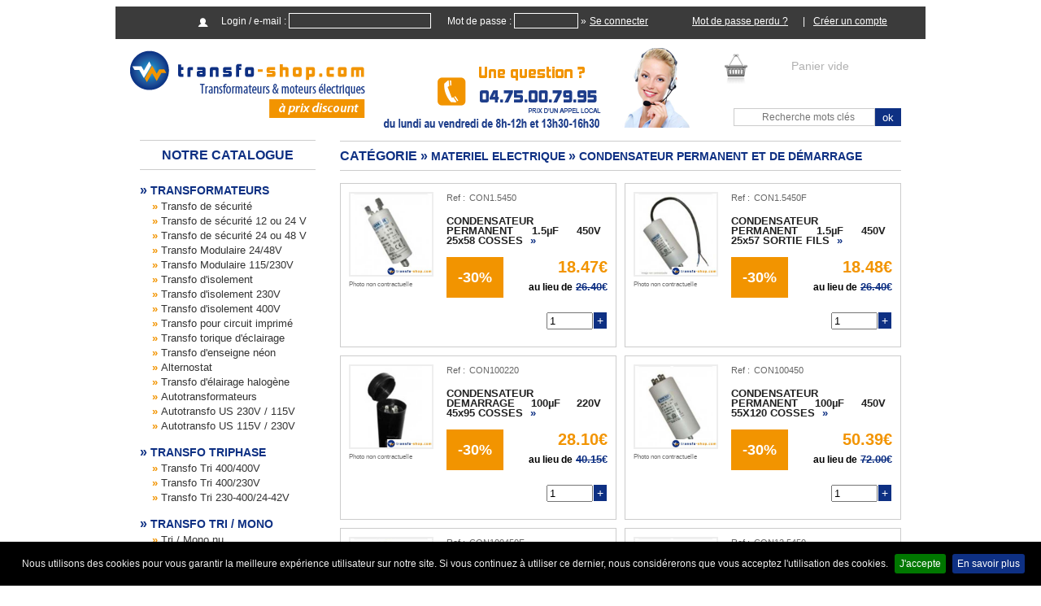

--- FILE ---
content_type: text/html
request_url: https://transfo-shop.fr/Discount?categ=60-10
body_size: 37634
content:

<!DOCTYPE html>

<html lang="fr-FR" prefix="og: http://ogp.me/ns#">
	<head>
	
		<!-- <title>Transfo-shop, transformateur à prix discount</title> -->
		<meta http-equiv="Content-Type" content="text/html; charset=iso-8859-1" />
        <meta name="Description" content="Matériel électrique à prix cassés : Transformateur, Autotransformateurs, Alimentation AC/DC, Transfo d'éclairage, moteurs électriques, pompe de piscine et habitat" />
        <meta name="KeyWords" content="bobinage, transformateur, transformateurs, moteur, moteurs, pompes, réducteurs, transformateurs HF, monophasé, triphasé, Rhône-Alpes, alimentations AC DC, alimentation, convertisseur, alternostat, régulateur, variateur, torique, autotransformateur, autotransformateurs, composants bobinés, machines tournantes, leroy somer, KSB, lincoln, condensateur, condensateur de demarrage " />
		
	
        <title>Transfo-shop, transformateur à prix discount</title>
        <meta http-equiv="Content-Type" content="text/html; charset=iso-8859-1" />
		<meta http-equiv="Content-Language" content="fr" />
		<meta name="robots" content="index" />
		<meta name="revisit-after" content="1 days" />
		<meta name="expires" content="never" />
		<meta name="distribution" content="global" />
		<meta name="author" lang="fr" content="Philippe DESHONS" />

		
		<meta name="viewport" content="width=device-width, user-scalable=yes" />
		<meta name="viewport" content="initial-scale=1.0, user-scalable=yes" />		
	
	
		<link rel="stylesheet" media="screen" type="text/css" href="/css/transfoshop.css" />
		 <script src="/js/modernizr.custom.js"></script>
		<script language="javascript" type="text/javascript" src="/js/outils.js"></script>
 		<script type="text/javascript" src="/js/jquery-1.7.1.min.js"></script>
		<script src="/js/organictabs.jquery.js"></script>
		<script>
			$(function() {
		
				$("#example-one").organicTabs();
				
				$("#description-tab").organicTabs({
					"speed": 200
				});
		
			});
		</script>

<link rel="shortcut icon" href="/favicon.ico" />

<script>



(function($) {

    $(document).ready(function () { 

        /*-------------------- EXPANDABLE PANELS ----------------------*/

        var panelspeed = 500; //panel animate speed in milliseconds

        var totalpanels = 1; //total number of collapsible panels   

        var defaultopenpanel = 0; //leave 0 for no panel open   

        var accordian = false; //set panels to behave like an accordian, with one panel only ever open at once      

 

        var panelheight = new Array();

        var currentpanel = defaultopenpanel;

        var iconheight = parseInt($('.icon-close-open').css('height'));

        var highlightopen = true;

         

        //Initialise collapsible panels

        function panelinit() {

                for (var i=1; i<=totalpanels; i++) {

                    panelheight[i] = parseInt($('#cp-'+i).find('.expandable-panel-content').css('height'));

                    $('#cp-'+i).find('.expandable-panel-content').css('margin-top', -panelheight[i]);

                    if (defaultopenpanel == i) {

                        $('#cp-'+i).find('.icon-close-open').css('background-position', '0px -'+iconheight+'px');

                        $('#cp-'+i).find('.expandable-panel-content').css('margin-top', 0);

                    }

                }

        }

 

        $('.expandable-panel-heading').click(function() {           

            var obj = $(this).next();

            var objid = parseInt($(this).parent().attr('ID').substr(3,2));  

            currentpanel = objid;

            if (accordian == true) {

                resetpanels();

            }

             

            if (parseInt(obj.css('margin-top')) <= (panelheight[objid]*-1)) {

                obj.clearQueue();

                obj.stop();

                obj.prev().find('.icon-close-open').css('background-position', '0px -'+iconheight+'px');

                obj.animate({'margin-top':0}, panelspeed);

                if (highlightopen == true) {

                    $('#cp-'+currentpanel + ' .expandable-panel-heading').addClass('header-active');

                }

            } else {

                obj.clearQueue();

                obj.stop();

                obj.prev().find('.icon-close-open').css('background-position', '0px 0px');

                obj.animate({'margin-top':(panelheight[objid]*-1)}, panelspeed); 

                if (highlightopen == true) {

                    $('#cp-'+currentpanel + ' .expandable-panel-heading').removeClass('header-active');   

                }

            }

        });

         

        function resetpanels() {

            for (var i=1; i<=totalpanels; i++) {

                if (currentpanel != i) {

                    $('#cp-'+i).find('.icon-close-open').css('background-position', '0px 0px');

                    $('#cp-'+i).find('.expandable-panel-content').animate({'margin-top':-panelheight[i]}, panelspeed);

                    if (highlightopen == true) {

                        $('#cp-'+i + ' .expandable-panel-heading').removeClass('header-active');

                    }

                }

            }

        }

             

         $(window).load(function() {

 			panelinit();

        }); //END LOAD

    }); //END READY

})(jQuery);

</script>



<script>

$(document).ready(function(){

	

	//Check to see if the window is top if not then display button

	$(window).scroll(function(){

		if ($(this).scrollTop() > 50) {

			$('.scrollToTop').fadeIn();

		} else {

			$('.scrollToTop').fadeOut();

		}

	});

	

	//Click event to scroll to top

	$('.scrollToTop').click(function(){

		$('html, body').animate({scrollTop : 0},800);

		return false;

	});

	

});

</script>

<script type="text/javascript" src="/js/jquery-cookiebar.js"></script>
<script type="text/javascript">
			$(document).ready(function(){
				$.cookieBar({
					message: 'Nous utilisons des cookies pour vous garantir la meilleure expérience utilisateur sur notre site. Si vous continuez à utiliser ce dernier, nous considérerons que vous acceptez l\'utilisation des cookies.',
acceptButton: true,
acceptText: 'J\'accepte ',
declineButton: false,
declineText: 'Disable Cookies',
policyButton: true,
policyText: 'En savoir plus',
policyURL: 'http://www.transfo-shop.fr/scripts/cgiip.exe/WService=wts/transfo-shop.w?menu=3&page=mentions',
autoEnable: true,
acceptOnContinue: false,
expireDays: 365,
forceShow: false,
effect: 'slide',
element: 'body',
append: false,
fixed: true,
bottom: true,
zindex: '',
redirect: '',
domain: 'www.transfo-shop.fr',
referrer: 'www.transfo-shop.fr'
				});
			});
		</script>
    </head>


		<body>
	<a href="#" class="scrollToTop"></a>
	<!--Identification-mobile-->	

<div id="identification-mobile">

		<button class="popup-button" data-modal="popup"> MON COMPTE</button>

			<div class="modal blur-effect" id="popup">

            <div class="popup-content">
			<h3>MON ESPACE CLIENT</h3>
<form method="post" name="compte" action="">
                     <span class="login"> Login / e-mail : </span><input name="login" type="text" size="20" maxlength="50" value="" /><span class="mdp">Mot de passe : </span> <input name="mdp" type="password" size="8" maxlength="15" value="" /> <span class="cache-mobile">»</span><span class="seConnecter"><input type="hidden" name="pseudo" value="" /><input type="submit" name="A1" value="Se connecter" class="submit"/><span class="mdpPerdu"><a href="/Discount?page=mdp">Mot de passe perdu ?</a></span><span class="cache-mobile"> | &nbsp;</span><input type="submit" name="NVCPT" value="Créer un compte" class="submit"/></span>    
</form>
            <div class="close"></div>

            </div>

            </div>

</div>	
	
	
	<!--logo-mobile-->	

<div id="logo-mobile">

<a href="http://www.transfo-shop.com"><img src="/images/logo-transfoshop.png" alt="Transfo shop" title="Transfo Shop"  border="0" /></a>                  

</div><!--logo-mobile-->

<div id="phone-mobile">Service client : <i class="fa fa-phone"></i> 04.75.00.79.95</div>
	

	
<!--mobile-cherche-->	

<div id="mobile-cherche">

						<form class="search" method="post" action="" name="rechmot"> 

			 
<input name="Rechercher" type="text" class="searchTerm" placeholder="&nbsp; Recherche mots clés" / VALUE="">			

									
<input type="submit" name="BTN1" value="OK" class="searchButton" />

					

						

					</div>  <!--mobile-cherche--> 	
	
	
	
	
	
<!--mobile-cherche-->	

<div id="mobile-menu">					

<div class="menu-button">MENU</div>


	<ul class="flexnav" data-breakpoint="800"> 

	<form method="post" action=""><h1><a href="/Discount?menu=3">NOTRE CATALOGUE</a></h1><ul>
<li><a href="/Discount?categ=10">TRANSFORMATEURS</a></li>
<ul><li><a href="/Discount?categ=10-10">Transfo de sécurité</a></li>
<li><a href="/Discount?categ=10-12">Transfo de sécurité 12 ou 24 V</a></li>
<li><a href="/Discount?categ=10-14">Transfo de sécurité 24 ou 48 V</a></li>
<li><a href="/Discount?categ=10-16">Transfo Modulaire 24/48V</a></li>
<li><a href="/Discount?categ=10-18">Transfo Modulaire 115/230V</a></li>
<li><a href="/Discount?categ=10-20">Transfo d'isolement</a></li>
<li><a href="/Discount?categ=10-22">Transfo d'isolement 230V</a></li>
<li><a href="/Discount?categ=10-24">Transfo d'isolement 400V</a></li>
<li><a href="/Discount?categ=10-26">Transfo pour circuit imprimé</a></li>
<li><a href="/Discount?categ=10-30">Transfo torique d'éclairage</a></li>
<li><a href="/Discount?categ=10-40">Transfo d'enseigne néon</a></li>
<li><a href="/Discount?categ=10-50">Alternostat</a></li>
<li><a href="/Discount?categ=10-60">Transfo d'élairage halogène</a></li>
<li><a href="/Discount?categ=10-70">Autotransformateurs</a></li>
<li><a href="/Discount?categ=10-80">Autotransfo US 230V / 115V</a></li>
<li><a href="/Discount?categ=10-90">Autotransfo US 115V / 230V</a></li>
</ul><li><a href="/Discount?categ=15">TRANSFO TRIPHASE</a></li>
<ul><li><a href="/Discount?categ=15-10">Transfo Tri 400/400V</a></li>
<li><a href="/Discount?categ=15-20">Transfo Tri 400/230V</a></li>
<li><a href="/Discount?categ=15-30">Transfo Tri 230-400/24-42V</a></li>
</ul><li><a href="/Discount?categ=17">TRANSFO TRI / MONO</a></li>
<ul><li><a href="/Discount?categ=17-10">Tri / Mono nu</a></li>
<li><a href="/Discount?categ=17-20">Tri / Mono protégé</a></li>
</ul><li><a href="/Discount?categ=20">ALIMENTATIONS AC/DC</a></li>
<ul><li><a href="/Discount?categ=20-05">Alimentation pour élairage LED</a></li>
<li><a href="/Discount?categ=20-10">Alimentation 230VAC / 12VDC</a></li>
<li><a href="/Discount?categ=20-12">Alimentation 230VAC / 24VDC</a></li>
<li><a href="/Discount?categ=20-14">Alimentation 230VAC / 48VDC</a></li>
<li><a href="/Discount?categ=20-20">Convertisseur 12VDC / 230VAC</a></li>
</ul><li><a href="/Discount?categ=30">MOTEURS</a></li>
<ul><li><a href="/Discount?categ=30-10">Moteur monophasé 230V</a></li>
<li><a href="/Discount?categ=30-20">Moteur asynchrone triphasé</a></li>
</ul><li><a href="/Discount?categ=40">POMPES</a></li>
<ul><li><a href="/Discount?categ=40-10">Pompe habitat</a></li>
<li><a href="/Discount?categ=40-20">Pompe d'arrosage</a></li>
<li><a href="/Discount?categ=40-25">Pompe de relevage</a></li>
<li><a href="/Discount?categ=40-30">Pompe de piscine</a></li>
<li><a href="/Discount?categ=40-50">Surpresseur</a></li>
</ul><li><a href="/Discount?categ=50">VARIATEURS</a></li>
<ul><li><a href="/Discount?categ=50-10">Variateur Monophasé</a></li>
<li><a href="/Discount?categ=50-20">Variateur Triphasé</a></li>
<li><a href="/Discount?categ=50-30">Variateur Monophasé/Triphasé</a></li>
<li><a href="/Discount?categ=50-40">Option Variateur</a></li>
</ul><li><a href="/Discount?categ=55">REDUCTEURS</a></li>
<li><a href="/Discount?categ=60">MATERIEL ELECTRIQUE</a></li>
<ul><li><a href="/Discount?categ=60-10">Condensateur permanent et de démarrage</a></li>
<li><a href="/Discount?categ=60-20">Disjoncteur & protection moteur</a></li>
</ul><li><a href="/Discount?categ=70">DESTOCKAGE</a></li>
<ul><li><a href="/Discount?categ=70-10">Transformateur Monophasé</a></li>
<li><a href="/Discount?categ=70-20">Transformateur Triphasé</a></li>
<li><a href="/Discount?categ=70-21">Transformateur Tri / Mono</a></li>
<li><a href="/Discount?categ=70-30">Transformateur Moulé</a></li>
<li><a href="/Discount?categ=70-31">Transformateur Torique</a></li>
<li><a href="/Discount?categ=70-32">Autotransformateur</a></li>
<li><a href="/Discount?categ=70-40">Alimentation AC/DC</a></li>
<li><a href="/Discount?categ=70-50">Moteur Asynchrone</a></li>
<li><a href="/Discount?categ=70-60">Inductance</a></li>
</ul></ul></form><hr> <div class="encart-newsletter"><div class="newsletter-txt2">newsletter </div>  <div class="newsletter-txt1"> Recevez nos<br/>OFFRES SPECIALES</div>  <form action="http://xxx.fr/scripts/cgiip.exe/WService=Wts/transfo-shop.w" target="_blank" method="post">  <input name="adr-mail" type="text" placeholder="Votre e-mail" />  <select name="act-mail"> <option value="sub">Inscription</option>  <option value="unsub">Se désinscrire </option> </select><input name="submit" type="submit" class="bouton-ajout-produit" value="ok" /></form> </div>
	<li><a href="http://www.moteur-shop.com" target="_blank"><img src="/images/encart-moteurshop.png" alt="Moteur-shop, moteurs électriques" /></a></li>
	<li><a href="http://www.dpd.fr/trace" target="_blank"><img src="/images/livraison.jpg" alt="livraison dpd" /></a></li>
	<li><a href="http://www.transfo-shop.com"><img src="/images/paiement.jpg" alt="paiement securisé" /></a></li>
	</ul>	

	

</div>	



	
<div id="conteneur"> 
		
		<div id="conteneur2">

			

		<div id="banniere">
 
 		<div id="login">
					
						<form method="post" name="compte" action="">
							<span class="login"> Login / e-mail : </span><input name="login" type="text" size="20" maxlength="50" value="" /><span class="mdp">Mot de passe : </span> <input name="mdp" type="password" size="8" maxlength="15" value="" /> <span class="cache-mobile">»</span><span class="seConnecter"><input type="hidden" name="pseudo" value="" /><input type="submit" name="A1" value="Se connecter" class="submit"/><span class="mdpPerdu"><a href="/Discount?page=mdp">Mot de passe perdu ?</a></span><span class="cache-mobile"> | &nbsp;</span><input type="submit" name="NVCPT" value="Créer un compte" class="submit"/></span>
						</form>
					
		</div>       
        
        
        
			<div id="cadre_banniere">
					<div id="logo_transfoshop"> 
					<a href="http://www.transfo-shop.fr"><img src="/images/logo-transfoshop.png" BORDER="0" /></a>
					</div>
					<div id="banniere_info">
					<img src="/images/banniere-info.png" alt="contactez Moteur-shop"/>
					</div>
					<div id="panier">
						<form method="post" name="compte" action="">			
							<div id="panier-vide">Panier vide</div>
							
						</form>
					</div>
					
					<div id="recherche"><form method="post" name="rechmot" action=""><span id="rech_motcle"><input name="Rechercher" type="text" placeholder="Recherche mots clés" size="25" maxlength="50" /></span><input type="submit" name="BTN1" value="ok" class="recherche-btn"/></form></div>
					
				</div>	 
			
				<div id="menu">
					<form method="post" action=""><h1><a href="/Discount?menu=3">NOTRE CATALOGUE</a></h1><ul>
<li><a href="/Discount?categ=10">TRANSFORMATEURS</a></li>
<ul><li><a href="/Discount?categ=10-10">Transfo de sécurité</a></li>
<li><a href="/Discount?categ=10-12">Transfo de sécurité 12 ou 24 V</a></li>
<li><a href="/Discount?categ=10-14">Transfo de sécurité 24 ou 48 V</a></li>
<li><a href="/Discount?categ=10-16">Transfo Modulaire 24/48V</a></li>
<li><a href="/Discount?categ=10-18">Transfo Modulaire 115/230V</a></li>
<li><a href="/Discount?categ=10-20">Transfo d'isolement</a></li>
<li><a href="/Discount?categ=10-22">Transfo d'isolement 230V</a></li>
<li><a href="/Discount?categ=10-24">Transfo d'isolement 400V</a></li>
<li><a href="/Discount?categ=10-26">Transfo pour circuit imprimé</a></li>
<li><a href="/Discount?categ=10-30">Transfo torique d'éclairage</a></li>
<li><a href="/Discount?categ=10-40">Transfo d'enseigne néon</a></li>
<li><a href="/Discount?categ=10-50">Alternostat</a></li>
<li><a href="/Discount?categ=10-60">Transfo d'élairage halogène</a></li>
<li><a href="/Discount?categ=10-70">Autotransformateurs</a></li>
<li><a href="/Discount?categ=10-80">Autotransfo US 230V / 115V</a></li>
<li><a href="/Discount?categ=10-90">Autotransfo US 115V / 230V</a></li>
</ul><li><a href="/Discount?categ=15">TRANSFO TRIPHASE</a></li>
<ul><li><a href="/Discount?categ=15-10">Transfo Tri 400/400V</a></li>
<li><a href="/Discount?categ=15-20">Transfo Tri 400/230V</a></li>
<li><a href="/Discount?categ=15-30">Transfo Tri 230-400/24-42V</a></li>
</ul><li><a href="/Discount?categ=17">TRANSFO TRI / MONO</a></li>
<ul><li><a href="/Discount?categ=17-10">Tri / Mono nu</a></li>
<li><a href="/Discount?categ=17-20">Tri / Mono protégé</a></li>
</ul><li><a href="/Discount?categ=20">ALIMENTATIONS AC/DC</a></li>
<ul><li><a href="/Discount?categ=20-05">Alimentation pour élairage LED</a></li>
<li><a href="/Discount?categ=20-10">Alimentation 230VAC / 12VDC</a></li>
<li><a href="/Discount?categ=20-12">Alimentation 230VAC / 24VDC</a></li>
<li><a href="/Discount?categ=20-14">Alimentation 230VAC / 48VDC</a></li>
<li><a href="/Discount?categ=20-20">Convertisseur 12VDC / 230VAC</a></li>
</ul><li><a href="/Discount?categ=30">MOTEURS</a></li>
<ul><li><a href="/Discount?categ=30-10">Moteur monophasé 230V</a></li>
<li><a href="/Discount?categ=30-20">Moteur asynchrone triphasé</a></li>
</ul><li><a href="/Discount?categ=40">POMPES</a></li>
<ul><li><a href="/Discount?categ=40-10">Pompe habitat</a></li>
<li><a href="/Discount?categ=40-20">Pompe d'arrosage</a></li>
<li><a href="/Discount?categ=40-25">Pompe de relevage</a></li>
<li><a href="/Discount?categ=40-30">Pompe de piscine</a></li>
<li><a href="/Discount?categ=40-50">Surpresseur</a></li>
</ul><li><a href="/Discount?categ=50">VARIATEURS</a></li>
<ul><li><a href="/Discount?categ=50-10">Variateur Monophasé</a></li>
<li><a href="/Discount?categ=50-20">Variateur Triphasé</a></li>
<li><a href="/Discount?categ=50-30">Variateur Monophasé/Triphasé</a></li>
<li><a href="/Discount?categ=50-40">Option Variateur</a></li>
</ul><li><a href="/Discount?categ=55">REDUCTEURS</a></li>
<li><a href="/Discount?categ=60">MATERIEL ELECTRIQUE</a></li>
<ul><li><a href="/Discount?categ=60-10">Condensateur permanent et de démarrage</a></li>
<li><a href="/Discount?categ=60-20">Disjoncteur & protection moteur</a></li>
</ul><li><a href="/Discount?categ=70">DESTOCKAGE</a></li>
<ul><li><a href="/Discount?categ=70-10">Transformateur Monophasé</a></li>
<li><a href="/Discount?categ=70-20">Transformateur Triphasé</a></li>
<li><a href="/Discount?categ=70-21">Transformateur Tri / Mono</a></li>
<li><a href="/Discount?categ=70-30">Transformateur Moulé</a></li>
<li><a href="/Discount?categ=70-31">Transformateur Torique</a></li>
<li><a href="/Discount?categ=70-32">Autotransformateur</a></li>
<li><a href="/Discount?categ=70-40">Alimentation AC/DC</a></li>
<li><a href="/Discount?categ=70-50">Moteur Asynchrone</a></li>
<li><a href="/Discount?categ=70-60">Inductance</a></li>
</ul></ul></form><hr> <div class="encart-newsletter"><div class="newsletter-txt2">newsletter </div>  <div class="newsletter-txt1"> Recevez nos<br/>OFFRES SPECIALES</div>  <form action="http://xxx.fr/scripts/cgiip.exe/WService=Wts/transfo-shop.w" target="_blank" method="post">  <input name="adr-mail" type="text" placeholder="Votre e-mail" />  <select name="act-mail"> <option value="sub">Inscription</option>  <option value="unsub">Se désinscrire </option> </select><input name="submit" type="submit" class="bouton-ajout-produit" value="ok" /></form> </div>
									
					<div class="encarts">
						<a href="http://www.moteur-shop.com" target="_blank"><img src="/images/encart-moteurshop.png" alt="Moteur-shop,moteurs électriques" /></a>

					</div>
					
					<div class="encarts">
						<a href="http://www.dpd.fr/trace" target="_blank"><img src="/images/livraison.jpg" alt="livraison dpd" /></a>
					</div>
					
					<div class="encarts">
					<img src="/images/paiement.jpg" alt="paiement securisé" />
					</div>
					
				</div>
				
				
				</div><!--banniere-->

		</div><!--conteneur2-->
			
		<div style="clear:both;"></div>



                

				<div id="conteneurpro">
				
				<div id="rechgauche">

					 
			</div>

				<div id="tableau">
				    <h1>Catégorie  » <a href="/Discount?categ=60">MATERIEL ELECTRIQUE</a> » <a href="/Discount?categ=60-10">Condensateur permanent et de démarrage</a></h1><div class="liste-bloc"><form method="post" action=""><div class="v-photo"><div class="v-pic"><a href="/Discount?categ=60-10&amp;p-pro=CON1.5450"><img src= "\ts_photos\CONDOS 2 COSSES.jpg" alt="CONDENSATEUR PERMANENT 1.5µF 450V 25x58 COSSES"/></a><div class="p-ph-nc">Photo non contractuelle</div></div></div><div class="v-ref">Ref : <input class="refProduit" name="p-prolist" type="text"        value="CON1.5450" readonly="readonly" size="15" maxlength="15"/></div> <div class="v-desig"><a href="/Discount?categ=60-10&amp;p-pro=CON1.5450 ">CONDENSATEUR PERMANENT 1.5µF 450V 25x58 COSSES<span class="v-detail"> »  </span></a></div><div class="v-remise">-30% </div><div class="v-prix">        18.47€ </div><div class="v-prix-normal"> <span class="v-aulieude">au lieu de</span> <DEL>        26.40</DEL>€</div><div style="clear:both"></div><div class="v-quantite">Q<input name="SaiQteList" type="text" value="1" size="5" maxlength="4"/><input type="submit" name="P1List" value="+" class="bouton-ajout-produit" /></div><input type="hidden" name="pseudo" value=""/><input type="hidden" name="p-page" value="1"/><input type="hidden" name="p-activite" value=""/><input name="p-filtre" type="hidden" value="produit.actif and produit.stock and produit.editar " readonly="readonly" size="500" maxlength="500"/> </form></div><div class="liste-bloc"><form method="post" action=""><div class="v-photo"><div class="v-pic"><a href="/Discount?categ=60-10&amp;p-pro=CON1.5450F"><img src= "\ts_photos\CONDOS FILS.jpg" alt="CONDENSATEUR PERMANENT 1.5µF 450V 25x57 SORTIE FILS"/></a><div class="p-ph-nc">Photo non contractuelle</div></div></div><div class="v-ref">Ref : <input class="refProduit" name="p-prolist" type="text"        value="CON1.5450F" readonly="readonly" size="15" maxlength="15"/></div> <div class="v-desig"><a href="/Discount?categ=60-10&amp;p-pro=CON1.5450F ">CONDENSATEUR PERMANENT 1.5µF 450V 25x57 SORTIE FILS<span class="v-detail"> »  </span></a></div><div class="v-remise">-30% </div><div class="v-prix">        18.48€ </div><div class="v-prix-normal"> <span class="v-aulieude">au lieu de</span> <DEL>        26.40</DEL>€</div><div style="clear:both"></div><div class="v-quantite">Q<input name="SaiQteList" type="text" value="1" size="5" maxlength="4"/><input type="submit" name="P1List" value="+" class="bouton-ajout-produit" /></div><input type="hidden" name="pseudo" value=""/><input type="hidden" name="p-page" value="1"/><input type="hidden" name="p-activite" value=""/><input name="p-filtre" type="hidden" value="produit.actif and produit.stock and produit.editar " readonly="readonly" size="500" maxlength="500"/> </form></div><div class="liste-bloc"><form method="post" action=""><div class="v-photo"><div class="v-pic"><a href="/Discount?categ=60-10&amp;p-pro=CON100220"><img src= "\ts_photos\CONDOS DEMARRAGE.jpg" alt="CONDENSATEUR DEMARRAGE 100µF 220V 45x95 COSSES"/></a><div class="p-ph-nc">Photo non contractuelle</div></div></div><div class="v-ref">Ref : <input class="refProduit" name="p-prolist" type="text"        value="CON100220" readonly="readonly" size="15" maxlength="15"/></div> <div class="v-desig"><a href="/Discount?categ=60-10&amp;p-pro=CON100220 ">CONDENSATEUR DEMARRAGE 100µF 220V 45x95 COSSES<span class="v-detail"> »  </span></a></div><div class="v-remise">-30% </div><div class="v-prix">        28.10€ </div><div class="v-prix-normal"> <span class="v-aulieude">au lieu de</span> <DEL>        40.15</DEL>€</div><div style="clear:both"></div><div class="v-quantite">Q<input name="SaiQteList" type="text" value="1" size="5" maxlength="4"/><input type="submit" name="P1List" value="+" class="bouton-ajout-produit" /></div><input type="hidden" name="pseudo" value=""/><input type="hidden" name="p-page" value="1"/><input type="hidden" name="p-activite" value=""/><input name="p-filtre" type="hidden" value="produit.actif and produit.stock and produit.editar " readonly="readonly" size="500" maxlength="500"/> </form></div><div class="liste-bloc"><form method="post" action=""><div class="v-photo"><div class="v-pic"><a href="/Discount?categ=60-10&amp;p-pro=CON100450"><img src= "\ts_photos\CONDOS 4 COSSES.jpg" alt="CONDENSATEUR PERMANENT 100µF 450V 55X120 COSSES"/></a><div class="p-ph-nc">Photo non contractuelle</div></div></div><div class="v-ref">Ref : <input class="refProduit" name="p-prolist" type="text"        value="CON100450" readonly="readonly" size="15" maxlength="15"/></div> <div class="v-desig"><a href="/Discount?categ=60-10&amp;p-pro=CON100450 ">CONDENSATEUR PERMANENT 100µF 450V 55X120 COSSES<span class="v-detail"> »  </span></a></div><div class="v-remise">-30% </div><div class="v-prix">        50.39€ </div><div class="v-prix-normal"> <span class="v-aulieude">au lieu de</span> <DEL>        72.00</DEL>€</div><div style="clear:both"></div><div class="v-quantite">Q<input name="SaiQteList" type="text" value="1" size="5" maxlength="4"/><input type="submit" name="P1List" value="+" class="bouton-ajout-produit" /></div><input type="hidden" name="pseudo" value=""/><input type="hidden" name="p-page" value="1"/><input type="hidden" name="p-activite" value=""/><input name="p-filtre" type="hidden" value="produit.actif and produit.stock and produit.editar " readonly="readonly" size="500" maxlength="500"/> </form></div><div class="liste-bloc"><form method="post" action=""><div class="v-photo"><div class="v-pic"><a href="/Discount?categ=60-10&amp;p-pro=CON100450F"><img src= "\ts_photos\CONDOS FILS.jpg" alt="CONDENSATEUR PERMANENT 100µF 450V 60x20 FILS"/></a><div class="p-ph-nc">Photo non contractuelle</div></div></div><div class="v-ref">Ref : <input class="refProduit" name="p-prolist" type="text"        value="CON100450F" readonly="readonly" size="15" maxlength="15"/></div> <div class="v-desig"><a href="/Discount?categ=60-10&amp;p-pro=CON100450F ">CONDENSATEUR PERMANENT 100µF 450V 60x20 FILS<span class="v-detail"> »  </span></a></div><div class="v-remise">-30% </div><div class="v-prix">        50.40€ </div><div class="v-prix-normal"> <span class="v-aulieude">au lieu de</span> <DEL>        72.00</DEL>€</div><div style="clear:both"></div><div class="v-quantite">Q<input name="SaiQteList" type="text" value="1" size="5" maxlength="4"/><input type="submit" name="P1List" value="+" class="bouton-ajout-produit" /></div><input type="hidden" name="pseudo" value=""/><input type="hidden" name="p-page" value="1"/><input type="hidden" name="p-activite" value=""/><input name="p-filtre" type="hidden" value="produit.actif and produit.stock and produit.editar " readonly="readonly" size="500" maxlength="500"/> </form></div><div class="liste-bloc"><form method="post" action=""><div class="v-photo"><div class="v-pic"><a href="/Discount?categ=60-10&amp;p-pro=CON12.5450"><img src= "\ts_photos\CONDOS 4 COSSES.jpg" alt="CONDENSATEUR PERMANENT 12.5 µF 35X70  450V COSSES"/></a><div class="p-ph-nc">Photo non contractuelle</div></div></div><div class="v-ref">Ref : <input class="refProduit" name="p-prolist" type="text"        value="CON12.5450" readonly="readonly" size="15" maxlength="15"/></div> <div class="v-desig"><a href="/Discount?categ=60-10&amp;p-pro=CON12.5450 ">CONDENSATEUR PERMANENT 12.5 µF 35X70  450V COSSES<span class="v-detail"> »  </span></a></div><div class="v-remise">-30% </div><div class="v-prix">        26.05€ </div><div class="v-prix-normal"> <span class="v-aulieude">au lieu de</span> <DEL>        37.20</DEL>€</div><div style="clear:both"></div><div class="v-quantite">Q<input name="SaiQteList" type="text" value="1" size="5" maxlength="4"/><input type="submit" name="P1List" value="+" class="bouton-ajout-produit" /></div><input type="hidden" name="pseudo" value=""/><input type="hidden" name="p-page" value="1"/><input type="hidden" name="p-activite" value=""/><input name="p-filtre" type="hidden" value="produit.actif and produit.stock and produit.editar " readonly="readonly" size="500" maxlength="500"/> </form></div><div class="liste-bloc"><form method="post" action=""><div class="v-photo"><div class="v-pic"><a href="/Discount?categ=60-10&amp;p-pro=CON12.5450F"><img src= "\ts_photos\CONDOS FILS.jpg" alt="CONDENSATEUR PERMANENT 12.5 µF 35X70 450V FILS"/></a><div class="p-ph-nc">Photo non contractuelle</div></div></div><div class="v-ref">Ref : <input class="refProduit" name="p-prolist" type="text"        value="CON12.5450F" readonly="readonly" size="15" maxlength="15"/></div> <div class="v-desig"><a href="/Discount?categ=60-10&amp;p-pro=CON12.5450F ">CONDENSATEUR PERMANENT 12.5 µF 35X70 450V FILS<span class="v-detail"> »  </span></a></div><div class="v-remise">-30% </div><div class="v-prix">        26.04€ </div><div class="v-prix-normal"> <span class="v-aulieude">au lieu de</span> <DEL>        37.20</DEL>€</div><div style="clear:both"></div><div class="v-quantite">Q<input name="SaiQteList" type="text" value="1" size="5" maxlength="4"/><input type="submit" name="P1List" value="+" class="bouton-ajout-produit" /></div><input type="hidden" name="pseudo" value=""/><input type="hidden" name="p-page" value="1"/><input type="hidden" name="p-activite" value=""/><input name="p-filtre" type="hidden" value="produit.actif and produit.stock and produit.editar " readonly="readonly" size="500" maxlength="500"/> </form></div><div class="liste-bloc"><form method="post" action=""><div class="v-photo"><div class="v-pic"><a href="/Discount?categ=60-10&amp;p-pro=CON125220"><img src= "\ts_photos\CONDOS DEMARRAGE.jpg" alt="CONDENSATEUR DEMARRAGE 125µF 220V 45x95 COSSES"/></a><div class="p-ph-nc">Photo non contractuelle</div></div></div><div class="v-ref">Ref : <input class="refProduit" name="p-prolist" type="text"        value="CON125220" readonly="readonly" size="15" maxlength="15"/></div> <div class="v-desig"><a href="/Discount?categ=60-10&amp;p-pro=CON125220 ">CONDENSATEUR DEMARRAGE 125µF 220V 45x95 COSSES<span class="v-detail"> »  </span></a></div><div class="v-remise">-25% </div><div class="v-prix">        38.65€ </div><div class="v-prix-normal"> <span class="v-aulieude">au lieu de</span> <DEL>        51.54</DEL>€</div><div style="clear:both"></div><div class="v-quantite">Q<input name="SaiQteList" type="text" value="1" size="5" maxlength="4"/><input type="submit" name="P1List" value="+" class="bouton-ajout-produit" /></div><input type="hidden" name="pseudo" value=""/><input type="hidden" name="p-page" value="1"/><input type="hidden" name="p-activite" value=""/><input name="p-filtre" type="hidden" value="produit.actif and produit.stock and produit.editar " readonly="readonly" size="500" maxlength="500"/> </form></div><div class="liste-bloc"><form method="post" action=""><div class="v-photo"><div class="v-pic"><a href="/Discount?categ=60-10&amp;p-pro=CON14450"><img src= "\ts_photos\CONDOS 4 COSSES.jpg" alt="CONDENSATEUR PERMANENT 14µF 450V 35x70 COSSES"/></a><div class="p-ph-nc">Photo non contractuelle</div></div></div><div class="v-ref">Ref : <input class="refProduit" name="p-prolist" type="text"        value="CON14450" readonly="readonly" size="15" maxlength="15"/></div> <div class="v-desig"><a href="/Discount?categ=60-10&amp;p-pro=CON14450 ">CONDENSATEUR PERMANENT 14µF 450V 35x70 COSSES<span class="v-detail"> »  </span></a></div><div class="v-remise">-30% </div><div class="v-prix">        26.03€ </div><div class="v-prix-normal"> <span class="v-aulieude">au lieu de</span> <DEL>        37.20</DEL>€</div><div style="clear:both"></div><div class="v-quantite">Q<input name="SaiQteList" type="text" value="1" size="5" maxlength="4"/><input type="submit" name="P1List" value="+" class="bouton-ajout-produit" /></div><input type="hidden" name="pseudo" value=""/><input type="hidden" name="p-page" value="1"/><input type="hidden" name="p-activite" value=""/><input name="p-filtre" type="hidden" value="produit.actif and produit.stock and produit.editar " readonly="readonly" size="500" maxlength="500"/> </form></div><div class="liste-bloc"><form method="post" action=""><div class="v-photo"><div class="v-pic"><a href="/Discount?categ=60-10&amp;p-pro=CON14450F"><img src= "\ts_photos\CONDOS FILS.jpg" alt="CONDENSATEUR PERMANENT 14µF 450V 35x70 FILS"/></a><div class="p-ph-nc">Photo non contractuelle</div></div></div><div class="v-ref">Ref : <input class="refProduit" name="p-prolist" type="text"        value="CON14450F" readonly="readonly" size="15" maxlength="15"/></div> <div class="v-desig"><a href="/Discount?categ=60-10&amp;p-pro=CON14450F ">CONDENSATEUR PERMANENT 14µF 450V 35x70 FILS<span class="v-detail"> »  </span></a></div><div class="v-remise">-30% </div><div class="v-prix">        26.04€ </div><div class="v-prix-normal"> <span class="v-aulieude">au lieu de</span> <DEL>        37.20</DEL>€</div><div style="clear:both"></div><div class="v-quantite">Q<input name="SaiQteList" type="text" value="1" size="5" maxlength="4"/><input type="submit" name="P1List" value="+" class="bouton-ajout-produit" /></div><input type="hidden" name="pseudo" value=""/><input type="hidden" name="p-page" value="1"/><input type="hidden" name="p-activite" value=""/><input name="p-filtre" type="hidden" value="produit.actif and produit.stock and produit.editar " readonly="readonly" size="500" maxlength="500"/> </form></div><div id="pages"><form method="post" name = "P-Page"><input name="p-filtre" type="hidden"value="produit.actif and produit.stock and produit.editar " readonly="readonly" size="500" maxlength="500" /> <span class="num-page">Page » </span><input type="submit" class="Cpage" name="p-page" value="  1" /><input type="submit" class="Npage" name="p-page" value="  2" /><input type="submit" class="Npage" name="p-page" value="  3" /><input type="submit" class="Npage" name="p-page" value="  4" /><input type="submit" class="Npage" name="p-page" value="  5" /><input type="submit" class="Npage" name="p-page" value="  6" /></div><div id="retour_haut"><a href="#"><img src="/images/haut_page.png" alt="retour haut de page" title="haut de page" /> </a></div>
							
				</div>
				
					</div><!--fin div conteneur-->
			</div>
			<div id="footer">	
					<div id="conteneur3">
					<ul class="nav">
					<li><a href="#">&copy; TRANSFO-SHOP.COM - 2012</a><span class="separation">|<span></li><li><a href="/Discount?menu=0&amp;page=cgv">C.G.V.</a><span class="separation">|<span></li><li><a href="/Discount?menu=0&amp;page=mentions">Mentions légales</a><span class="separation">|<span></li><li><a href="/Discount?menu=0&amp;page=confidentialite">Politique de confidentialité</a><span class="separation">|<span></li><li><a href="/Discount?menu=0&amp;page=contact">Contact</a><span class="separation"><span></li>
					<br/><br/>
                    <li>&nbsp;</li>
					<li><a href="http://www.facebook.com/transfoshop" target="_blank" id="dmcblocf"><img src="/images/facebook.png" alt="facebook" title="Suivez-nous sur Facebook" width="24" height="24"  /></a></li>
                    <li><a href="https://twitter.com/transfoshop" target="_blank" id="dmcbloct"><img src="/images/twitter.png" width="24" height="24" alt="twitter" title="Suivez-nous sur Twitter"/></a></li>
                    <li><a href="https://plus.google.com/+Transfoshopcom/about" target="_blank" id="dmcblocg"><img src="/images/google.png" width="24" height="24" alt="Google+" title="Suivez-nous sur Google+"/></a></li>
					</ul>
					</div>
		    </div>	
		


  	</div><!-- #footer -->

	
<div id="panier-mobile">
<form method="post" name="rechmot" action="">
	<div id="panier-vide">Panier vide</div>  
</form>
	</div>	
	

	

	       

         

        <!-- Le script qui crée la popup -->

        <script src="/js/popup.js"></script>

 

        <!-- Pour l'effet blur -->

        <!-- by @derSchepp https://github.com/Schepp/CSS-Filters-Polyfill -->

        <script>

            // this is important for IEs

            var polyfilter_scriptpath = '/js/';

        </script>

        <script src="/js/cssParser.js"></script>

       



	<script type="text/javascript" src="/js/jquery.flexnav.min.js"></script>

	<script type="text/javascript">

	jQuery(document).ready(function($) {

			

			// initialize FlexNav

			$(".flexnav").flexNav();

		});

	 </script>

	</body>

		



	

<script type="text/javascript" src="/js/jquery.nivo.slider.js"></script>

  <script type="text/javascript">

    $(window).load(function() {

        $('#slider').nivoSlider();

    });

    </script>

		

		  <script>

        $(function() {

    

            $("#example-one").organicTabs();

            

            $("#description-tab").organicTabs({

                "speed": 200

            });

    

        });

		</script>

		
		
	<script type="text/javascript">
		var gaJsHost = (("https:" == document.location.protocol) ? "https://ssl." : "http://www.");
		document.write(unescape("%3Cscript src='" + gaJsHost + "google-analytics.com/ga.js' type='text/javascript'%3E%3C/script%3E"));		
	</script>
	<script type="text/javascript">
		try {
		var pageTracker = _gat._getTracker("UA-44367760-1");
		pageTracker._trackPageview();
		} catch(err) {}		
	</script>

	
	
</html>



<!-- Generated by Webspeed: http://www.webspeed.com/ -->


--- FILE ---
content_type: text/css
request_url: https://transfo-shop.fr/css/transfoshop.css
body_size: 88364
content:
/*====================*/
/*=== Reset Styles ===*/
/*====================*/



/*!
 *  Font Awesome 4.3.0 by @davegandy - http://fontawesome.io - @fontawesome
 *  License - http://fontawesome.io/license (Font: SIL OFL 1.1, CSS: MIT License)
 */
/* FONT PATH
 * -------------------------- */
@font-face {
  font-family: 'FontAwesome';
  src: url('/fonts/fontawesome-webfont.eot?v=4.3.0');
  src: url('/fonts/fontawesome-webfont.eot?#iefix&v=4.3.0') format('embedded-opentype'), url('/fonts/fontawesome-webfont.woff2?v=4.3.0') format('woff2'), url('/fonts/fontawesome-webfont.woff?v=4.3.0') format('woff'), url('/fonts/fontawesome-webfont.ttf?v=4.3.0') format('truetype'), url('/fonts/fontawesome-webfont.svg?v=4.3.0#fontawesomeregular') format('svg');
  font-weight: normal;
  font-style: normal;
}
.fa {
  display: inline-block;
  font: normal normal normal 14px/1 FontAwesome;
  font-size: inherit;
  text-rendering: auto;
  -webkit-font-smoothing: antialiased;
  -moz-osx-font-smoothing: grayscale;
  transform: translate(0, 0);
}
/* makes the font 33% larger relative to the icon container */
.fa-lg {
  font-size: 1.33333333em;
  line-height: 0.75em;
  vertical-align: -15%;
}
.fa-2x {
  font-size: 2em;
}
.fa-3x {
  font-size: 3em;
}
.fa-4x {
  font-size: 4em;
}
.fa-5x {
  font-size: 5em;
}
.fa-fw {
  width: 1.28571429em;
  text-align: center;
}
.fa-ul {
  padding-left: 0;
  margin-left: 2.14285714em;
  list-style-type: none;
}
.fa-ul > li {
  position: relative;
}
.fa-li {
  position: absolute;
  left: -2.14285714em;
  width: 2.14285714em;
  top: 0.14285714em;
  text-align: center;
}
.fa-li.fa-lg {
  left: -1.85714286em;
}
.fa-border {
  padding: .2em .25em .15em;
  border: solid 0.08em #eeeeee;
  border-radius: .1em;
}
.pull-right {
  float: right;
}
.pull-left {
  float: left;
}
.fa.pull-left {
  margin-right: .3em;
}
.fa.pull-right {
  margin-left: .3em;
}
.fa-spin {
  -webkit-animation: fa-spin 2s infinite linear;
  animation: fa-spin 2s infinite linear;
}
.fa-pulse {
  -webkit-animation: fa-spin 1s infinite steps(8);
  animation: fa-spin 1s infinite steps(8);
}
@-webkit-keyframes fa-spin {
  0% {
    -webkit-transform: rotate(0deg);
    transform: rotate(0deg);
  }
  100% {
    -webkit-transform: rotate(359deg);
    transform: rotate(359deg);
  }
}
@keyframes fa-spin {
  0% {
    -webkit-transform: rotate(0deg);
    transform: rotate(0deg);
  }
  100% {
    -webkit-transform: rotate(359deg);
    transform: rotate(359deg);
  }
}
.fa-rotate-90 {
  filter: progid:DXImageTransform.Microsoft.BasicImage(rotation=1);
  -webkit-transform: rotate(90deg);
  -ms-transform: rotate(90deg);
  transform: rotate(90deg);
}
.fa-rotate-180 {
  filter: progid:DXImageTransform.Microsoft.BasicImage(rotation=2);
  -webkit-transform: rotate(180deg);
  -ms-transform: rotate(180deg);
  transform: rotate(180deg);
}
.fa-rotate-270 {
  filter: progid:DXImageTransform.Microsoft.BasicImage(rotation=3);
  -webkit-transform: rotate(270deg);
  -ms-transform: rotate(270deg);
  transform: rotate(270deg);
}
.fa-flip-horizontal {
  filter: progid:DXImageTransform.Microsoft.BasicImage(rotation=0, mirror=1);
  -webkit-transform: scale(-1, 1);
  -ms-transform: scale(-1, 1);
  transform: scale(-1, 1);
}
.fa-flip-vertical {
  filter: progid:DXImageTransform.Microsoft.BasicImage(rotation=2, mirror=1);
  -webkit-transform: scale(1, -1);
  -ms-transform: scale(1, -1);
  transform: scale(1, -1);
}
:root .fa-rotate-90,
:root .fa-rotate-180,
:root .fa-rotate-270,
:root .fa-flip-horizontal,
:root .fa-flip-vertical {
  filter: none;
}
.fa-stack {
  position: relative;
  display: inline-block;
  width: 2em;
  height: 2em;
  line-height: 2em;
  vertical-align: middle;
}
.fa-stack-1x,
.fa-stack-2x {
  position: absolute;
  left: 0;
  width: 100%;
  text-align: center;
}
.fa-stack-1x {
  line-height: inherit;
}
.fa-stack-2x {
  font-size: 2em;
}
.fa-inverse {
  color: #ffffff;
}
/* Font Awesome uses the Unicode Private Use Area (PUA) to ensure screen
   readers do not read off random characters that represent icons */
.fa-glass:before {
  content: "\f000";
}
.fa-music:before {
  content: "\f001";
}
.fa-search:before {
  content: "\f002";
}
.fa-envelope-o:before {
  content: "\f003";
}
.fa-heart:before {
  content: "\f004";
}
.fa-star:before {
  content: "\f005";
}
.fa-star-o:before {
  content: "\f006";
}
.fa-user:before {
  content: "\f007";
}
.fa-film:before {
  content: "\f008";
}
.fa-th-large:before {
  content: "\f009";
}
.fa-th:before {
  content: "\f00a";
}
.fa-th-list:before {
  content: "\f00b";
}
.fa-check:before {
  content: "\f00c";
}
.fa-remove:before,
.fa-close:before,
.fa-times:before {
  content: "\f00d";
}
.fa-search-plus:before {
  content: "\f00e";
}
.fa-search-minus:before {
  content: "\f010";
}
.fa-power-off:before {
  content: "\f011";
}
.fa-signal:before {
  content: "\f012";
}
.fa-gear:before,
.fa-cog:before {
  content: "\f013";
}
.fa-trash-o:before {
  content: "\f014";
}
.fa-home:before {
  content: "\f015";
}
.fa-file-o:before {
  content: "\f016";
}
.fa-clock-o:before {
  content: "\f017";
}
.fa-road:before {
  content: "\f018";
}
.fa-download:before {
  content: "\f019";
}
.fa-arrow-circle-o-down:before {
  content: "\f01a";
}
.fa-arrow-circle-o-up:before {
  content: "\f01b";
}
.fa-inbox:before {
  content: "\f01c";
}
.fa-play-circle-o:before {
  content: "\f01d";
}
.fa-rotate-right:before,
.fa-repeat:before {
  content: "\f01e";
}
.fa-refresh:before {
  content: "\f021";
}
.fa-list-alt:before {
  content: "\f022";
}
.fa-lock:before {
  content: "\f023";
}
.fa-flag:before {
  content: "\f024";
}
.fa-headphones:before {
  content: "\f025";
}
.fa-volume-off:before {
  content: "\f026";
}
.fa-volume-down:before {
  content: "\f027";
}
.fa-volume-up:before {
  content: "\f028";
}
.fa-qrcode:before {
  content: "\f029";
}
.fa-barcode:before {
  content: "\f02a";
}
.fa-tag:before {
  content: "\f02b";
}
.fa-tags:before {
  content: "\f02c";
}
.fa-book:before {
  content: "\f02d";
}
.fa-bookmark:before {
  content: "\f02e";
}
.fa-print:before {
  content: "\f02f";
}
.fa-camera:before {
  content: "\f030";
}
.fa-font:before {
  content: "\f031";
}
.fa-bold:before {
  content: "\f032";
}
.fa-italic:before {
  content: "\f033";
}
.fa-text-height:before {
  content: "\f034";
}
.fa-text-width:before {
  content: "\f035";
}
.fa-align-left:before {
  content: "\f036";
}
.fa-align-center:before {
  content: "\f037";
}
.fa-align-right:before {
  content: "\f038";
}
.fa-align-justify:before {
  content: "\f039";
}
.fa-list:before {
  content: "\f03a";
}
.fa-dedent:before,
.fa-outdent:before {
  content: "\f03b";
}
.fa-indent:before {
  content: "\f03c";
}
.fa-video-camera:before {
  content: "\f03d";
}
.fa-photo:before,
.fa-image:before,
.fa-picture-o:before {
  content: "\f03e";
}
.fa-pencil:before {
  content: "\f040";
}
.fa-map-marker:before {
  content: "\f041";
}
.fa-adjust:before {
  content: "\f042";
}
.fa-tint:before {
  content: "\f043";
}
.fa-edit:before,
.fa-pencil-square-o:before {
  content: "\f044";
}
.fa-share-square-o:before {
  content: "\f045";
}
.fa-check-square-o:before {
  content: "\f046";
}
.fa-arrows:before {
  content: "\f047";
}
.fa-step-backward:before {
  content: "\f048";
}
.fa-fast-backward:before {
  content: "\f049";
}
.fa-backward:before {
  content: "\f04a";
}
.fa-play:before {
  content: "\f04b";
}
.fa-pause:before {
  content: "\f04c";
}
.fa-stop:before {
  content: "\f04d";
}
.fa-forward:before {
  content: "\f04e";
}
.fa-fast-forward:before {
  content: "\f050";
}
.fa-step-forward:before {
  content: "\f051";
}
.fa-eject:before {
  content: "\f052";
}
.fa-chevron-left:before {
  content: "\f053";
}
.fa-chevron-right:before {
  content: "\f054";
}
.fa-plus-circle:before {
  content: "\f055";
}
.fa-minus-circle:before {
  content: "\f056";
}
.fa-times-circle:before {
  content: "\f057";
}
.fa-check-circle:before {
  content: "\f058";
}
.fa-question-circle:before {
  content: "\f059";
}
.fa-info-circle:before {
  content: "\f05a";
}
.fa-crosshairs:before {
  content: "\f05b";
}
.fa-times-circle-o:before {
  content: "\f05c";
}
.fa-check-circle-o:before {
  content: "\f05d";
}
.fa-ban:before {
  content: "\f05e";
}
.fa-arrow-left:before {
  content: "\f060";
}
.fa-arrow-right:before {
  content: "\f061";
}
.fa-arrow-up:before {
  content: "\f062";
}
.fa-arrow-down:before {
  content: "\f063";
}
.fa-mail-forward:before,
.fa-share:before {
  content: "\f064";
}
.fa-expand:before {
  content: "\f065";
}
.fa-compress:before {
  content: "\f066";
}
.fa-plus:before {
  content: "\f067";
}
.fa-minus:before {
  content: "\f068";
}
.fa-asterisk:before {
  content: "\f069";
}
.fa-exclamation-circle:before {
  content: "\f06a";
}
.fa-gift:before {
  content: "\f06b";
}
.fa-leaf:before {
  content: "\f06c";
}
.fa-fire:before {
  content: "\f06d";
}
.fa-eye:before {
  content: "\f06e";
}
.fa-eye-slash:before {
  content: "\f070";
}
.fa-warning:before,
.fa-exclamation-triangle:before {
  content: "\f071";
}
.fa-plane:before {
  content: "\f072";
}
.fa-calendar:before {
  content: "\f073";
}
.fa-random:before {
  content: "\f074";
}
.fa-comment:before {
  content: "\f075";
}
.fa-magnet:before {
  content: "\f076";
}
.fa-chevron-up:before {
  content: "\f077";
}
.fa-chevron-down:before {
  content: "\f078";
}
.fa-retweet:before {
  content: "\f079";
}
.fa-shopping-cart:before {
  content: "\f07a";
}
.fa-folder:before {
  content: "\f07b";
}
.fa-folder-open:before {
  content: "\f07c";
}
.fa-arrows-v:before {
  content: "\f07d";
}
.fa-arrows-h:before {
  content: "\f07e";
}
.fa-bar-chart-o:before,
.fa-bar-chart:before {
  content: "\f080";
}
.fa-twitter-square:before {
  content: "\f081";
}
.fa-facebook-square:before {
  content: "\f082";
}
.fa-camera-retro:before {
  content: "\f083";
}
.fa-key:before {
  content: "\f084";
}
.fa-gears:before,
.fa-cogs:before {
  content: "\f085";
}
.fa-comments:before {
  content: "\f086";
}
.fa-thumbs-o-up:before {
  content: "\f087";
}
.fa-thumbs-o-down:before {
  content: "\f088";
}
.fa-star-half:before {
  content: "\f089";
}
.fa-heart-o:before {
  content: "\f08a";
}
.fa-sign-out:before {
  content: "\f08b";
}
.fa-linkedin-square:before {
  content: "\f08c";
}
.fa-thumb-tack:before {
  content: "\f08d";
}
.fa-external-link:before {
  content: "\f08e";
}
.fa-sign-in:before {
  content: "\f090";
}
.fa-trophy:before {
  content: "\f091";
}
.fa-github-square:before {
  content: "\f092";
}
.fa-upload:before {
  content: "\f093";
}
.fa-lemon-o:before {
  content: "\f094";
}
.fa-phone:before {
  content: "\f095";
}
.fa-square-o:before {
  content: "\f096";
}
.fa-bookmark-o:before {
  content: "\f097";
}
.fa-phone-square:before {
  content: "\f098";
}
.fa-twitter:before {
  content: "\f099";
}
.fa-facebook-f:before,
.fa-facebook:before {
  content: "\f09a";
}
.fa-github:before {
  content: "\f09b";
}
.fa-unlock:before {
  content: "\f09c";
}
.fa-credit-card:before {
  content: "\f09d";
}
.fa-rss:before {
  content: "\f09e";
}
.fa-hdd-o:before {
  content: "\f0a0";
}
.fa-bullhorn:before {
  content: "\f0a1";
}
.fa-bell:before {
  content: "\f0f3";
}
.fa-certificate:before {
  content: "\f0a3";
}
.fa-hand-o-right:before {
  content: "\f0a4";
}
.fa-hand-o-left:before {
  content: "\f0a5";
}
.fa-hand-o-up:before {
  content: "\f0a6";
}
.fa-hand-o-down:before {
  content: "\f0a7";
}
.fa-arrow-circle-left:before {
  content: "\f0a8";
}
.fa-arrow-circle-right:before {
  content: "\f0a9";
}
.fa-arrow-circle-up:before {
  content: "\f0aa";
}
.fa-arrow-circle-down:before {
  content: "\f0ab";
}
.fa-globe:before {
  content: "\f0ac";
}
.fa-wrench:before {
  content: "\f0ad";
}
.fa-tasks:before {
  content: "\f0ae";
}
.fa-filter:before {
  content: "\f0b0";
}
.fa-briefcase:before {
  content: "\f0b1";
}
.fa-arrows-alt:before {
  content: "\f0b2";
}
.fa-group:before,
.fa-users:before {
  content: "\f0c0";
}
.fa-chain:before,
.fa-link:before {
  content: "\f0c1";
}
.fa-cloud:before {
  content: "\f0c2";
}
.fa-flask:before {
  content: "\f0c3";
}
.fa-cut:before,
.fa-scissors:before {
  content: "\f0c4";
}
.fa-copy:before,
.fa-files-o:before {
  content: "\f0c5";
}
.fa-paperclip:before {
  content: "\f0c6";
}
.fa-save:before,
.fa-floppy-o:before {
  content: "\f0c7";
}
.fa-square:before {
  content: "\f0c8";
}
.fa-navicon:before,
.fa-reorder:before,
.fa-bars:before {
  content: "\f0c9";
}
.fa-list-ul:before {
  content: "\f0ca";
}
.fa-list-ol:before {
  content: "\f0cb";
}
.fa-strikethrough:before {
  content: "\f0cc";
}
.fa-underline:before {
  content: "\f0cd";
}
.fa-table:before {
  content: "\f0ce";
}
.fa-magic:before {
  content: "\f0d0";
}
.fa-truck:before {
  content: "\f0d1";
}
.fa-pinterest:before {
  content: "\f0d2";
}
.fa-pinterest-square:before {
  content: "\f0d3";
}
.fa-google-plus-square:before {
  content: "\f0d4";
}
.fa-google-plus:before {
  content: "\f0d5";
}
.fa-money:before {
  content: "\f0d6";
}
.fa-caret-down:before {
  content: "\f0d7";
}
.fa-caret-up:before {
  content: "\f0d8";
}
.fa-caret-left:before {
  content: "\f0d9";
}
.fa-caret-right:before {
  content: "\f0da";
}
.fa-columns:before {
  content: "\f0db";
}
.fa-unsorted:before,
.fa-sort:before {
  content: "\f0dc";
}
.fa-sort-down:before,
.fa-sort-desc:before {
  content: "\f0dd";
}
.fa-sort-up:before,
.fa-sort-asc:before {
  content: "\f0de";
}
.fa-envelope:before {
  content: "\f0e0";
}
.fa-linkedin:before {
  content: "\f0e1";
}
.fa-rotate-left:before,
.fa-undo:before {
  content: "\f0e2";
}
.fa-legal:before,
.fa-gavel:before {
  content: "\f0e3";
}
.fa-dashboard:before,
.fa-tachometer:before {
  content: "\f0e4";
}
.fa-comment-o:before {
  content: "\f0e5";
}
.fa-comments-o:before {
  content: "\f0e6";
}
.fa-flash:before,
.fa-bolt:before {
  content: "\f0e7";
}
.fa-sitemap:before {
  content: "\f0e8";
}
.fa-umbrella:before {
  content: "\f0e9";
}
.fa-paste:before,
.fa-clipboard:before {
  content: "\f0ea";
}
.fa-lightbulb-o:before {
  content: "\f0eb";
}
.fa-exchange:before {
  content: "\f0ec";
}
.fa-cloud-download:before {
  content: "\f0ed";
}
.fa-cloud-upload:before {
  content: "\f0ee";
}
.fa-user-md:before {
  content: "\f0f0";
}
.fa-stethoscope:before {
  content: "\f0f1";
}
.fa-suitcase:before {
  content: "\f0f2";
}
.fa-bell-o:before {
  content: "\f0a2";
}
.fa-coffee:before {
  content: "\f0f4";
}
.fa-cutlery:before {
  content: "\f0f5";
}
.fa-file-text-o:before {
  content: "\f0f6";
}
.fa-building-o:before {
  content: "\f0f7";
}
.fa-hospital-o:before {
  content: "\f0f8";
}
.fa-ambulance:before {
  content: "\f0f9";
}
.fa-medkit:before {
  content: "\f0fa";
}
.fa-fighter-jet:before {
  content: "\f0fb";
}
.fa-beer:before {
  content: "\f0fc";
}
.fa-h-square:before {
  content: "\f0fd";
}
.fa-plus-square:before {
  content: "\f0fe";
}
.fa-angle-double-left:before {
  content: "\f100";
}
.fa-angle-double-right:before {
  content: "\f101";
}
.fa-angle-double-up:before {
  content: "\f102";
}
.fa-angle-double-down:before {
  content: "\f103";
}
.fa-angle-left:before {
  content: "\f104";
}
.fa-angle-right:before {
  content: "\f105";
}
.fa-angle-up:before {
  content: "\f106";
}
.fa-angle-down:before {
  content: "\f107";
}
.fa-desktop:before {
  content: "\f108";
}
.fa-laptop:before {
  content: "\f109";
}
.fa-tablet:before {
  content: "\f10a";
}
.fa-mobile-phone:before,
.fa-mobile:before {
  content: "\f10b";
}
.fa-circle-o:before {
  content: "\f10c";
}
.fa-quote-left:before {
  content: "\f10d";
}
.fa-quote-right:before {
  content: "\f10e";
}
.fa-spinner:before {
  content: "\f110";
}
.fa-circle:before {
  content: "\f111";
}
.fa-mail-reply:before,
.fa-reply:before {
  content: "\f112";
}
.fa-github-alt:before {
  content: "\f113";
}
.fa-folder-o:before {
  content: "\f114";
}
.fa-folder-open-o:before {
  content: "\f115";
}
.fa-smile-o:before {
  content: "\f118";
}
.fa-frown-o:before {
  content: "\f119";
}
.fa-meh-o:before {
  content: "\f11a";
}
.fa-gamepad:before {
  content: "\f11b";
}
.fa-keyboard-o:before {
  content: "\f11c";
}
.fa-flag-o:before {
  content: "\f11d";
}
.fa-flag-checkered:before {
  content: "\f11e";
}
.fa-terminal:before {
  content: "\f120";
}
.fa-code:before {
  content: "\f121";
}
.fa-mail-reply-all:before,
.fa-reply-all:before {
  content: "\f122";
}
.fa-star-half-empty:before,
.fa-star-half-full:before,
.fa-star-half-o:before {
  content: "\f123";
}
.fa-location-arrow:before {
  content: "\f124";
}
.fa-crop:before {
  content: "\f125";
}
.fa-code-fork:before {
  content: "\f126";
}
.fa-unlink:before,
.fa-chain-broken:before {
  content: "\f127";
}
.fa-question:before {
  content: "\f128";
}
.fa-info:before {
  content: "\f129";
}
.fa-exclamation:before {
  content: "\f12a";
}
.fa-superscript:before {
  content: "\f12b";
}
.fa-subscript:before {
  content: "\f12c";
}
.fa-eraser:before {
  content: "\f12d";
}
.fa-puzzle-piece:before {
  content: "\f12e";
}
.fa-microphone:before {
  content: "\f130";
}
.fa-microphone-slash:before {
  content: "\f131";
}
.fa-shield:before {
  content: "\f132";
}
.fa-calendar-o:before {
  content: "\f133";
}
.fa-fire-extinguisher:before {
  content: "\f134";
}
.fa-rocket:before {
  content: "\f135";
}
.fa-maxcdn:before {
  content: "\f136";
}
.fa-chevron-circle-left:before {
  content: "\f137";
}
.fa-chevron-circle-right:before {
  content: "\f138";
}
.fa-chevron-circle-up:before {
  content: "\f139";
}
.fa-chevron-circle-down:before {
  content: "\f13a";
}
.fa-html5:before {
  content: "\f13b";
}
.fa-css3:before {
  content: "\f13c";
}
.fa-anchor:before {
  content: "\f13d";
}
.fa-unlock-alt:before {
  content: "\f13e";
}
.fa-bullseye:before {
  content: "\f140";
}
.fa-ellipsis-h:before {
  content: "\f141";
}
.fa-ellipsis-v:before {
  content: "\f142";
}
.fa-rss-square:before {
  content: "\f143";
}
.fa-play-circle:before {
  content: "\f144";
}
.fa-ticket:before {
  content: "\f145";
}
.fa-minus-square:before {
  content: "\f146";
}
.fa-minus-square-o:before {
  content: "\f147";
}
.fa-level-up:before {
  content: "\f148";
}
.fa-level-down:before {
  content: "\f149";
}
.fa-check-square:before {
  content: "\f14a";
}
.fa-pencil-square:before {
  content: "\f14b";
}
.fa-external-link-square:before {
  content: "\f14c";
}
.fa-share-square:before {
  content: "\f14d";
}
.fa-compass:before {
  content: "\f14e";
}
.fa-toggle-down:before,
.fa-caret-square-o-down:before {
  content: "\f150";
}
.fa-toggle-up:before,
.fa-caret-square-o-up:before {
  content: "\f151";
}
.fa-toggle-right:before,
.fa-caret-square-o-right:before {
  content: "\f152";
}
.fa-euro:before,
.fa-eur:before {
  content: "\f153";
}
.fa-gbp:before {
  content: "\f154";
}
.fa-dollar:before,
.fa-usd:before {
  content: "\f155";
}
.fa-rupee:before,
.fa-inr:before {
  content: "\f156";
}
.fa-cny:before,
.fa-rmb:before,
.fa-yen:before,
.fa-jpy:before {
  content: "\f157";
}
.fa-ruble:before,
.fa-rouble:before,
.fa-rub:before {
  content: "\f158";
}
.fa-won:before,
.fa-krw:before {
  content: "\f159";
}
.fa-bitcoin:before,
.fa-btc:before {
  content: "\f15a";
}
.fa-file:before {
  content: "\f15b";
}
.fa-file-text:before {
  content: "\f15c";
}
.fa-sort-alpha-asc:before {
  content: "\f15d";
}
.fa-sort-alpha-desc:before {
  content: "\f15e";
}
.fa-sort-amount-asc:before {
  content: "\f160";
}
.fa-sort-amount-desc:before {
  content: "\f161";
}
.fa-sort-numeric-asc:before {
  content: "\f162";
}
.fa-sort-numeric-desc:before {
  content: "\f163";
}
.fa-thumbs-up:before {
  content: "\f164";
}
.fa-thumbs-down:before {
  content: "\f165";
}
.fa-youtube-square:before {
  content: "\f166";
}
.fa-youtube:before {
  content: "\f167";
}
.fa-xing:before {
  content: "\f168";
}
.fa-xing-square:before {
  content: "\f169";
}
.fa-youtube-play:before {
  content: "\f16a";
}
.fa-dropbox:before {
  content: "\f16b";
}
.fa-stack-overflow:before {
  content: "\f16c";
}
.fa-instagram:before {
  content: "\f16d";
}
.fa-flickr:before {
  content: "\f16e";
}
.fa-adn:before {
  content: "\f170";
}
.fa-bitbucket:before {
  content: "\f171";
}
.fa-bitbucket-square:before {
  content: "\f172";
}
.fa-tumblr:before {
  content: "\f173";
}
.fa-tumblr-square:before {
  content: "\f174";
}
.fa-long-arrow-down:before {
  content: "\f175";
}
.fa-long-arrow-up:before {
  content: "\f176";
}
.fa-long-arrow-left:before {
  content: "\f177";
}
.fa-long-arrow-right:before {
  content: "\f178";
}
.fa-apple:before {
  content: "\f179";
}
.fa-windows:before {
  content: "\f17a";
}
.fa-android:before {
  content: "\f17b";
}
.fa-linux:before {
  content: "\f17c";
}
.fa-dribbble:before {
  content: "\f17d";
}
.fa-skype:before {
  content: "\f17e";
}
.fa-foursquare:before {
  content: "\f180";
}
.fa-trello:before {
  content: "\f181";
}
.fa-female:before {
  content: "\f182";
}
.fa-male:before {
  content: "\f183";
}
.fa-gittip:before,
.fa-gratipay:before {
  content: "\f184";
}
.fa-sun-o:before {
  content: "\f185";
}
.fa-moon-o:before {
  content: "\f186";
}
.fa-archive:before {
  content: "\f187";
}
.fa-bug:before {
  content: "\f188";
}
.fa-vk:before {
  content: "\f189";
}
.fa-weibo:before {
  content: "\f18a";
}
.fa-renren:before {
  content: "\f18b";
}
.fa-pagelines:before {
  content: "\f18c";
}
.fa-stack-exchange:before {
  content: "\f18d";
}
.fa-arrow-circle-o-right:before {
  content: "\f18e";
}
.fa-arrow-circle-o-left:before {
  content: "\f190";
}
.fa-toggle-left:before,
.fa-caret-square-o-left:before {
  content: "\f191";
}
.fa-dot-circle-o:before {
  content: "\f192";
}
.fa-wheelchair:before {
  content: "\f193";
}
.fa-vimeo-square:before {
  content: "\f194";
}
.fa-turkish-lira:before,
.fa-try:before {
  content: "\f195";
}
.fa-plus-square-o:before {
  content: "\f196";
}
.fa-space-shuttle:before {
  content: "\f197";
}
.fa-slack:before {
  content: "\f198";
}
.fa-envelope-square:before {
  content: "\f199";
}
.fa-wordpress:before {
  content: "\f19a";
}
.fa-openid:before {
  content: "\f19b";
}
.fa-institution:before,
.fa-bank:before,
.fa-university:before {
  content: "\f19c";
}
.fa-mortar-board:before,
.fa-graduation-cap:before {
  content: "\f19d";
}
.fa-yahoo:before {
  content: "\f19e";
}
.fa-google:before {
  content: "\f1a0";
}
.fa-reddit:before {
  content: "\f1a1";
}
.fa-reddit-square:before {
  content: "\f1a2";
}
.fa-stumbleupon-circle:before {
  content: "\f1a3";
}
.fa-stumbleupon:before {
  content: "\f1a4";
}
.fa-delicious:before {
  content: "\f1a5";
}
.fa-digg:before {
  content: "\f1a6";
}
.fa-pied-piper:before {
  content: "\f1a7";
}
.fa-pied-piper-alt:before {
  content: "\f1a8";
}
.fa-drupal:before {
  content: "\f1a9";
}
.fa-joomla:before {
  content: "\f1aa";
}
.fa-language:before {
  content: "\f1ab";
}
.fa-fax:before {
  content: "\f1ac";
}
.fa-building:before {
  content: "\f1ad";
}
.fa-child:before {
  content: "\f1ae";
}
.fa-paw:before {
  content: "\f1b0";
}
.fa-spoon:before {
  content: "\f1b1";
}
.fa-cube:before {
  content: "\f1b2";
}
.fa-cubes:before {
  content: "\f1b3";
}
.fa-behance:before {
  content: "\f1b4";
}
.fa-behance-square:before {
  content: "\f1b5";
}
.fa-steam:before {
  content: "\f1b6";
}
.fa-steam-square:before {
  content: "\f1b7";
}
.fa-recycle:before {
  content: "\f1b8";
}
.fa-automobile:before,
.fa-car:before {
  content: "\f1b9";
}
.fa-cab:before,
.fa-taxi:before {
  content: "\f1ba";
}
.fa-tree:before {
  content: "\f1bb";
}
.fa-spotify:before {
  content: "\f1bc";
}
.fa-deviantart:before {
  content: "\f1bd";
}
.fa-soundcloud:before {
  content: "\f1be";
}
.fa-database:before {
  content: "\f1c0";
}
.fa-file-pdf-o:before {
  content: "\f1c1";
}
.fa-file-word-o:before {
  content: "\f1c2";
}
.fa-file-excel-o:before {
  content: "\f1c3";
}
.fa-file-powerpoint-o:before {
  content: "\f1c4";
}
.fa-file-photo-o:before,
.fa-file-picture-o:before,
.fa-file-image-o:before {
  content: "\f1c5";
}
.fa-file-zip-o:before,
.fa-file-archive-o:before {
  content: "\f1c6";
}
.fa-file-sound-o:before,
.fa-file-audio-o:before {
  content: "\f1c7";
}
.fa-file-movie-o:before,
.fa-file-video-o:before {
  content: "\f1c8";
}
.fa-file-code-o:before {
  content: "\f1c9";
}
.fa-vine:before {
  content: "\f1ca";
}
.fa-codepen:before {
  content: "\f1cb";
}
.fa-jsfiddle:before {
  content: "\f1cc";
}
.fa-life-bouy:before,
.fa-life-buoy:before,
.fa-life-saver:before,
.fa-support:before,
.fa-life-ring:before {
  content: "\f1cd";
}
.fa-circle-o-notch:before {
  content: "\f1ce";
}
.fa-ra:before,
.fa-rebel:before {
  content: "\f1d0";
}
.fa-ge:before,
.fa-empire:before {
  content: "\f1d1";
}
.fa-git-square:before {
  content: "\f1d2";
}
.fa-git:before {
  content: "\f1d3";
}
.fa-hacker-news:before {
  content: "\f1d4";
}
.fa-tencent-weibo:before {
  content: "\f1d5";
}
.fa-qq:before {
  content: "\f1d6";
}
.fa-wechat:before,
.fa-weixin:before {
  content: "\f1d7";
}
.fa-send:before,
.fa-paper-plane:before {
  content: "\f1d8";
}
.fa-send-o:before,
.fa-paper-plane-o:before {
  content: "\f1d9";
}
.fa-history:before {
  content: "\f1da";
}
.fa-genderless:before,
.fa-circle-thin:before {
  content: "\f1db";
}
.fa-header:before {
  content: "\f1dc";
}
.fa-paragraph:before {
  content: "\f1dd";
}
.fa-sliders:before {
  content: "\f1de";
}
.fa-share-alt:before {
  content: "\f1e0";
}
.fa-share-alt-square:before {
  content: "\f1e1";
}
.fa-bomb:before {
  content: "\f1e2";
}
.fa-soccer-ball-o:before,
.fa-futbol-o:before {
  content: "\f1e3";
}
.fa-tty:before {
  content: "\f1e4";
}
.fa-binoculars:before {
  content: "\f1e5";
}
.fa-plug:before {
  content: "\f1e6";
}
.fa-slideshare:before {
  content: "\f1e7";
}
.fa-twitch:before {
  content: "\f1e8";
}
.fa-yelp:before {
  content: "\f1e9";
}
.fa-newspaper-o:before {
  content: "\f1ea";
}
.fa-wifi:before {
  content: "\f1eb";
}
.fa-calculator:before {
  content: "\f1ec";
}
.fa-paypal:before {
  content: "\f1ed";
}
.fa-google-wallet:before {
  content: "\f1ee";
}
.fa-cc-visa:before {
  content: "\f1f0";
}
.fa-cc-mastercard:before {
  content: "\f1f1";
}
.fa-cc-discover:before {
  content: "\f1f2";
}
.fa-cc-amex:before {
  content: "\f1f3";
}
.fa-cc-paypal:before {
  content: "\f1f4";
}
.fa-cc-stripe:before {
  content: "\f1f5";
}
.fa-bell-slash:before {
  content: "\f1f6";
}
.fa-bell-slash-o:before {
  content: "\f1f7";
}
.fa-trash:before {
  content: "\f1f8";
}
.fa-copyright:before {
  content: "\f1f9";
}
.fa-at:before {
  content: "\f1fa";
}
.fa-eyedropper:before {
  content: "\f1fb";
}
.fa-paint-brush:before {
  content: "\f1fc";
}
.fa-birthday-cake:before {
  content: "\f1fd";
}
.fa-area-chart:before {
  content: "\f1fe";
}
.fa-pie-chart:before {
  content: "\f200";
}
.fa-line-chart:before {
  content: "\f201";
}
.fa-lastfm:before {
  content: "\f202";
}
.fa-lastfm-square:before {
  content: "\f203";
}
.fa-toggle-off:before {
  content: "\f204";
}
.fa-toggle-on:before {
  content: "\f205";
}
.fa-bicycle:before {
  content: "\f206";
}
.fa-bus:before {
  content: "\f207";
}
.fa-ioxhost:before {
  content: "\f208";
}
.fa-angellist:before {
  content: "\f209";
}
.fa-cc:before {
  content: "\f20a";
}
.fa-shekel:before,
.fa-sheqel:before,
.fa-ils:before {
  content: "\f20b";
}
.fa-meanpath:before {
  content: "\f20c";
}
.fa-buysellads:before {
  content: "\f20d";
}
.fa-connectdevelop:before {
  content: "\f20e";
}
.fa-dashcube:before {
  content: "\f210";
}
.fa-forumbee:before {
  content: "\f211";
}
.fa-leanpub:before {
  content: "\f212";
}
.fa-sellsy:before {
  content: "\f213";
}
.fa-shirtsinbulk:before {
  content: "\f214";
}
.fa-simplybuilt:before {
  content: "\f215";
}
.fa-skyatlas:before {
  content: "\f216";
}
.fa-cart-plus:before {
  content: "\f217";
}
.fa-cart-arrow-down:before {
  content: "\f218";
}
.fa-diamond:before {
  content: "\f219";
}
.fa-ship:before {
  content: "\f21a";
}
.fa-user-secret:before {
  content: "\f21b";
}
.fa-motorcycle:before {
  content: "\f21c";
}
.fa-street-view:before {
  content: "\f21d";
}
.fa-heartbeat:before {
  content: "\f21e";
}
.fa-venus:before {
  content: "\f221";
}
.fa-mars:before {
  content: "\f222";
}
.fa-mercury:before {
  content: "\f223";
}
.fa-transgender:before {
  content: "\f224";
}
.fa-transgender-alt:before {
  content: "\f225";
}
.fa-venus-double:before {
  content: "\f226";
}
.fa-mars-double:before {
  content: "\f227";
}
.fa-venus-mars:before {
  content: "\f228";
}
.fa-mars-stroke:before {
  content: "\f229";
}
.fa-mars-stroke-v:before {
  content: "\f22a";
}
.fa-mars-stroke-h:before {
  content: "\f22b";
}
.fa-neuter:before {
  content: "\f22c";
}
.fa-facebook-official:before {
  content: "\f230";
}
.fa-pinterest-p:before {
  content: "\f231";
}
.fa-whatsapp:before {
  content: "\f232";
}
.fa-server:before {
  content: "\f233";
}
.fa-user-plus:before {
  content: "\f234";
}
.fa-user-times:before {
  content: "\f235";
}
.fa-hotel:before,
.fa-bed:before {
  content: "\f236";
}
.fa-viacoin:before {
  content: "\f237";
}
.fa-train:before {
  content: "\f238";
}
.fa-subway:before {
  content: "\f239";
}
.fa-medium:before {
  content: "\f23a";
}






body {
	line-height:1.2;
	color:#333;
	background:white;
	font-family: Helvetica, Arial, sans-serif;
	font-size:12px;
}
table {
	border-collapse:separate;
	border-spacing:0;
}
caption, th, td {
	text-align:left;
	font-weight:normal;
}
blockquote:before, blockquote:after,
q:before, q:after {
	content:"";
}
blockquote, q {
	quotes:"" "";
}
/* HTML5 tags */
header, section, footer,
aside, nav, article, figure {
	display: block;
}
body {background: transparent; }

strong {font-weight:bold;}

a {color:#0e3083;}
a :hover {color:#0e3083; text-decoration:underline;}

p  {	color:#333;
	font-family: Helvetica, Arial, sans-serif;
	font-size:12px;}




hr { border: 1px solid #eee;
	margin: 30px 0 20px 0;}

/********** LOGIN **********/

.nomclient {position:relative; color:#fff; text-align:right; padding: 0 30px 0 0;}


#login {
	position:relative;
	float:left;
	height:32px;
	width:896px;
	background-color:#3b3b3b;
	color: #FFF;
    padding: 8px 0px 0px 100px;
    font-size: 12px;	
}

#login input[type=text], #login input[type=password] , #cadre_login input[type=password] {
	
	background-color:#3b3b3b;
	height: 15px;
	border: 1px solid #fff;
	color: #fff;
}


#login input[type=submit] {
	color:#fff;
	background-color:#3b3b3b;
	border:none;
	 font-size: 12px;
	font-weight: normal;
	text-decoration: underline;
	-webkit-appearance: none;
}

#login input[type=submit]:hover{
	cursor:pointer;
	color: #f29400;
	
}

#login p {
	margin:0px;

}

.login {background: transparent url(/images/login.png) no-repeat top left;
padding: 0 0 0 30px;}

.mdp{padding: 0 0 0 20px;}


.mdpPerdu {
	margin:0 15px 0 10px;
	padding:0 0 0 40px;
	
}

.mdpPerdu a {
	color:#fff;
	text-decoration: underline;
	
}

.mdpPerdu a:hover {
	color: #f29400;
	
}

.seConnecter{
	text-align:center;
}

.inscrire{
	text-align:center;
}

.seConnecter input {
	
}
/********** FIN LOGIN **********/

/********** BANNIERE DU HAUT **********/

#cadre_banniere {
	position:relative;
	float:left;
	width:996px;
	height:110px;
	
	
}


#logo_transfoshop {
	position:relative;
	float:left;
	width:326px;
	height:110px;

}
#banniere_info {
	position:relative;
	float:left;
	width:390px;
	height:110px;
	
	
}



/********** PANIER **********/
#panier {
	height:80px;
	float:left;
	width:280px;
	
}

#panier-vide {
position: relative;
float:right;
width: 180px;
height: 30px;
background: #fff url(/images/panier-vide.png) no-repeat;
background-position:12px 5px;
color:#b1b1b1;
text-align: center;
margin: 10px 30px 0 0;
padding: 15px 10px 0 45px;

font-size: 14px;}



#panier-plein {
position: relative;
float:right;
width: 180px;
height: 30px;
background: #fff url(/images/panier-plein.png) no-repeat;
background-position:12px 5px;
color:#0e3083;
text-align: right;
margin: 10px 30px 0 0;
padding: 15px 10px 0 45px;
font-size: 13px;
	font-weight: bold;}


.detail   {
	border:none;
	float:left;
	color:#0e3083;

	font-size:11px;
	padding:3px 0px 0 0px;
	text-align: right;
	margin-left: 10px;
	background-color:#fff;
	-webkit-appearance: none;
}

.suivi  {
	float:right;
	border:none;
	color:#0e3083;
	font-size:11px;
	padding:3px 30px 0 0;
	text-align: right;
	background-color:#fff;
-webkit-appearance: none;	
	
}

#panier input.detail:hover {
	cursor:pointer;
	border:none;
	text-decoration:underline;
	color:#f29400;
}
	
#panier input.suivi:hover {
	cursor:pointer;
	border:none;
	text-decoration:underline;
	color:#f29400;
}





/* Zone de Recherche rapide---------------------------- */
#recherche {
	position:relative;
	float:right;
	width:266px;
	height:30px;
	
}

#recherche input[type=text] {
	
	height: 16px;
	border: 1px solid #ccc;
	color: #0e3083;
	font-size: 12px;
	margin: 5px 0 0 30px;
	padding:2px 0 2px 10px;
	text-align:center;
	vertical-align: middle;
	width: 162px;
	-webkit-appearance: none;
}

#recherche input.recherche-btn { 
	cursor:pointer;
	height: 22px;
	width: 32px;
	vertical-align: bottom;
	padding: 0 0 0 0px;
	border: 1px solid #0e3083;
	text-decoration:none;
	background-color:#0e3083;
	color:#fff;
	-webkit-appearance: none;}

/********** FIN BANNIERE DU HAUT **********/







.encarts {margin-top:20px;}


.encart-newsletter {position:relative; float:left; width:214px;  height:125px; border:1px solid #ccc; background:#fff; margin-bottom:20px; display:none;}
.newsletter-txt1{position:relative; float:left; width:194px; margin:2px 0 5px 20px; color:#0e3083;  font-size:14px; line-height:13px;  font-family:"Arial Black", Gadget, sans-serif;}
.newsletter-txt2{position:relative; float:left; width:194px; margin:15px 0 0px 20px; color:#ccc; text-transform:uppercase; font-family:"Arial Black", Gadget, sans-serif; font-size:14px;}

	
.encart-newsletter select{
	height:22px;
	width:145px;
	color:#0e3083;
	background-color: #fff;
	border: 1px solid #ccc;
	font-size: 12px;
	padding-left: 5px;
	vertical-align: middle;
	margin:0px 0 0 20px;
}

.encart-newsletter  input[type=text] {
	height:20px;
	width:169px;
	color:#0e3083;
	background-color: #fff;
	border: 1px solid #ccc;
	font-size: 12px;
	padding-left: 5px;
	margin:0 0 0 20px;
	vertical-align: middle;
 }





/********** FIN MENU GAUCHE **********/


/********** tableauSITE DYNAMIQUE **********/
#tableau {
	position:relative;
	float:left;
	height:auto;
	width:720px;
	border:0;
	padding:0;
	margin-top:5px;
	height:100%
	background-color:#fff;
}

#tableau  h1{
	text-align : left;
	width: 690px;
	font-size: 16px;
	color:#0e3083;
	font-family:"Arial Black", Gadget, sans-serif;
	border-top : 1px solid #ccc;
	border-bottom : 1px solid #ccc;
	padding : 8px 0;
	text-transform:uppercase;
	margin-top: 0px;
	margin-bottom : 15px;
	    -webkit-text-size-adjust: none;
}
	
#tableau h1 a{
	color:#0e3083;
	font-size: 14px;
	}	
	
#tableau h1 a:hover{
	color:#f29400;
	}
	
#tableau h2{
	
	font-size: 14px;
	color:#0e3083;
	font-family:"Arial Black", Gadget, sans-serif;
	padding : 8px 0;
	text-transform:uppercase;
	margin-top: 0px;
	margin-bottom : 15px;
	    -webkit-text-size-adjust: none;
}	

#tableau h3{
	
	font-size: 13px;
	color:#0e3083;
	font-family:"Arial Black", Gadget, sans-serif;
	padding : 8px 0;
	text-transform:uppercase;
	margin-top: 10px;
	margin-bottom : 5px;
	    -webkit-text-size-adjust: none;
}		
	
	
	
#tableau h4{
	
	font-size: 13px;
	color:#333;
	font-family:"Arial Black", Gadget, sans-serif;
	padding : 8px 0;
	margin-top: 10px;
	margin-bottom : 0px;
	    -webkit-text-size-adjust: none;
}	


#tableau h5{
	
	font-size: 14px;
	color:#333;
	
	padding : 8px 0;
	margin-top: 5px;
	margin-bottom : 0px;
	    -webkit-text-size-adjust: none;
}	
		
/********** SLIDER **********/

.nivoSlider {
	position:relative;
	width:100%;
	height:auto;
	overflow: hidden;
}
.nivoSlider img {
	position:absolute;
	top:0px;
	left:0px;
}
.nivo-main-image {
	display: block !important;
	position: relative !important; 
	width: 100% !important;
}

/* If an image is wrapped in a link */
.nivoSlider a.nivo-imageLink {
	position:absolute;
	top:0px;
	left:0px;
	width:100%;
	height:100%;
	border:0;
	padding:0;
	margin:0;
	z-index:6;
	display:none;
}
/* The slices and boxes in the Slider */
.nivo-slice {
	display:block;
	position:absolute;
	z-index:5;
	height:100%;
	top:0;
}
.nivo-box {
	display:block;
	position:absolute;
	z-index:5;
	overflow:hidden;
}
.nivo-box img { display:block; }

/* Caption styles */
.nivo-caption {
	position:absolute;
	left:0px;
	bottom:0px;
	background:#000;
	color:#fff;
	width:100%;
	z-index:8;
	padding: 5px 10px;
	opacity: 0.8;
	overflow: hidden;
	display: none;
	-moz-opacity: 0.8;
	filter:alpha(opacity=8);
	-webkit-box-sizing: border-box; /* Safari/Chrome, other WebKit */
	-moz-box-sizing: border-box;    /* Firefox, other Gecko */
	box-sizing: border-box;         /* Opera/IE 8+ */
}
.nivo-caption p {
	padding:5px;
	margin:0;
}
.nivo-caption a {
	display:inline !important;
}
.nivo-html-caption {
    display:none;
}
/* Direction nav styles (e.g. Next & Prev) */
.nivo-directionNav a {
	position:absolute;
	top:45%;
	z-index:9;
	cursor:pointer;
}
.nivo-prevNav {
	left:0px;
}
.nivo-nextNav {
	right:0px;
}
/* Control nav styles (e.g. 1,2,3...) */
.nivo-controlNav {
	text-align:center;
	padding: 15px 0;
	
}
.nivo-controlNav a {
	cursor:pointer;
}
.nivo-controlNav a.active {
	font-weight:bold;
}

.slider-wrapper { 
	width: 690px;
	height:330px;
	margin: 0 0;
	margin-bottom: 10px;
}

.theme-default #slider {
    margin:0px auto 0 auto;
	
}


.theme-default .nivoSlider {
	position:relative;
	background:#fff url(/images/slider/loading.gif) no-repeat 50% 50% ;
	width: 690px;
	height:300px;
    
}
.theme-default .nivoSlider img {
	position:absolute;
	top:0px;
	left:0px;
	display:none;
}
.theme-default .nivoSlider a {
	border:0;
	display:block;
}

.theme-default .nivo-controlNav {
	text-align: left;
	padding: 20px 0;
	margin:-20px 0 0 540px;
}
.theme-default .nivo-controlNav a {
	display:inline-block;
	width:22px;
	height:22px;
	text-indent:-9999px;
	border:0;
	margin: 10px 2px;
	background:url(/images/slider/bullets.png) no-repeat;
	
	
}


.theme-default .nivo-controlNav a.active {
	background-position:0 -22px;
}

.theme-default .nivo-directionNav a {
	display:block;
	width:30px;
	height:30px;
	background:url(/images/slider/arrows.png) no-repeat;
	text-indent:-9999px;
	border:0;
}
.theme-default a.nivo-nextNav {
	background-position:-30px 0;
	right:15px;
}
.theme-default a.nivo-prevNav {
	left:15px;
}

.theme-default .nivo-caption {
    
}
.theme-default .nivo-caption a {
    color:#fff;
    border-bottom:1px dotted #fff;
}
.theme-default .nivo-caption a:hover {
    color:#fff;
}

.theme-default .nivo-controlNav.nivo-thumbs-enabled {
	width: 100%;
}
.theme-default .nivo-controlNav.nivo-thumbs-enabled a {
	width: auto;
	height: auto;
	background: none;
	margin-bottom: 5px;
}
.theme-default .nivo-controlNav.nivo-thumbs-enabled img {
	display: block;
	width: 120px;
	height: auto;
}




/*====================*/
/*=== Other Styles ===*/
/*====================*/
.clear {
	clear:both;
}



/********** FIN SLIDER **********/

div.cadre_promo {
	position:relative;
	float:left;
	height:320px;
	min-height:320px;
	width:210px;
	text-align:center;
	padding:0 0 0 0;
	margin: 0 27px 20px 0;
	border-bottom: 1px dotted #ccc;
	background:url(/images/bg-promo.png) no-repeat top center;
}




div.promo-photo {
	position:relative;
	height:150px;
	width:150px;
	margin-left:auto;
	margin-right:auto;
	margin-bottom: 2px;
	margin-top: 3px;
	overflow:hidden;
}

div.promo-photo img {
	height:150px;
	width:150px;
	border:none;
	
}
.promo-ph-nc{
	position:relative;
	float:left;
	width:150px;
	display:block;
	height: auto;
	margin: 2px 0 0px 0px;
	text-align:left;
	color:#777;
	font-size:8px;}
	
.promo-remise{ 
position:relative; 
float:left;
text-align:center; 
width:80px;
line-height:30px; 
background:#f29400; 
font-size:22px;
font-weight:bold;
padding: 10px 0;
margin-top: 5px;
vertical-align: middle;
color: #fff; }

.promo-px { 
margin: 5px 0 5px 0;
position:relative; 
float:right; 
width:130px; 
text-align:right; 
font-size:20px;
font-weight:bold;
color:#f29400;  }


.prix-normal{ 
position:relative; 
float:left; 
width:130px; 
text-align:right;  
color:#0e3083;
font-weight:bold; 
font-size:14px; }

.aulieude { color: #000;font-weight:bold; font-size:12px; }

.promo_desig {
	position:relative;
	float:left;
	width:210px;
	height:35px;
	text-align:left;
	margin: 10px 0 5px 0;
	color: #000;
	font-weight:bold;
	font-size:12px;
}

.promo_desig a {
	color:#666;
	font-weight:normal;
	text-decoration:none;
}


.promo_desig a:hover {
	color:#0e3083;
	text-decoration:underline;
}

.detail_bouton {
	position:relative;
	float:right;
	width:80px;
	line-height:20px;
	background:#0e3083; 
	text-align:center;
	color: #fff;
	font-weight:bold; 
	font-size:12px;
	
}
.detail_bouton div {
	vertical-align: middle;
	}
	

	
.detail_bouton  a{
	color: #fff;
	font-weight:bold; 
	font-size:12px;
	text-decoration:none;
	}

.detail_bouton  a:hover{
	color: #f29400;
	font-weight:bold; 
	font-size:12px;
}


.destockage {
	position: absolute;
	width:80; 
	height:80px; 
	float:left; 
	z-index:8; 
	margin:73px 0 0 127px;}




/********** FIN PROMOTION PAGE ACCUEIL **********/

/********** PAGES EXTERNES **********/

.contenu_page {width: 690px; text-align:justify;}

/********** LISTE PRODUITS **********/

.liste-bloc {
	position: relative;
	float: left;
	width: 338px;
	margin: 0 10px 10px 0px;
	border:1px solid #ccc;
	height:200px;	}



.v-photo {
	position:relative;
	float:left;
	width:100px;
	height:130px;
	z-index:5;
	padding:0px;
	margin:10px 10px 5px 10px;

	
}


.v-photo a:hover{
	color:#F6C; 
}

.v-pic {
	height:100px;
	width:100px;
	margin-bottom:10px;
}

.v-pic img {
	width:100px;
	height:100px;
	border:2px solid #eee;
}

.v-pic img:hover {
	top:0px;
	width:170px;
	height:170px;
	position:relative;
	border:2px solid #eee;
}


.v-ref {
	position:relative;
	float:left;
	display:inline;
	width:190px;
	height: 20px;
	margin: 10px 0 10px 10px;
	text-align:left;
	color:#666;
	font-size:11px;
}


.v-ref  input{
	text-align:left;
	color:#666;
	width:150px;
	font-size:11px;
	border:none;
	background-color:#fff;
	-webkit-appearance: none;
}

.v-desig {
	position:relative;
	float:left;
	display:block;
	width:190px;
	height: 45px;
	margin: 0px 0 5px 10px;
	text-align:justify;
	line-height:1em;
	
}

	
.v-desig a {
	text-decoration:none;
	color:#222;
	font-size:13px;
	font-weight:bold;
	
}
	
.v-desig a:hover {
	text-decoration:underline;
	color:#0e3083;
}

.v-detail {
	text-decoration:none;
	color:#0e3083;
	padding: 0 0px 0 5px;
	
}

.v-remise {
position:relative; 
float:left;
text-align:center; 
width:70px;
line-height:30px; 
background:#f29400; 
font-size:18px;
font-weight:bold;
margin:0 5px 0 10px;
padding: 10px 0;
vertical-align: middle;
color: #fff;
}


.v-prix { 
margin: 0px 10px 5px 0;
position:relative; 
float:right; 
width:110px; 
text-align:right; 
font-size:20px;
font-weight:bold;
color:#f29400;  }


.v-prix-normal{ 
position:relative; 
float:right; 
width:120px;
margin: 0px 10px 5px 0; 
text-align:right;  
color:#0e3083;
font-weight:bold; 
font-size:13px; }

.v-aulieude { color: #000;font-weight:bold; font-size:12px; }

.v-livraison {
position:relative; 
width:115px;
margin: 0px 10px 5px 0; 
float:right; 
color:#0e3083; 
font-size:12px; 
text-align:right; 
padding: 2px 0 2px 0; 
line-height:1.2em; }
.titre {color: #666;}
.majuscule {text-transform: uppercase;}

.v-valide-1{
position:relative; 
float:left;
text-align:left; 
font-size:18px;
font-weight:bold;
margin:0 10px 0 10px;
padding: 15px 0;
vertical-align: middle;
color:#0e3083;}
	 
.v-valide-2{
position:relative; 
float:left;
width:40px; height:40px;
margin:3px 0px 0 125px;

}

.bouton-panier 
{	
    background:#fff url(/images/panier-plein.png) no-repeat top center;
	width:40px; height:40px; border:1px solid #fff; cursor:pointer; -webkit-appearance: none;}
 
 .bouton-panier:hover
{	
    background:#fff url(/images/panier-hover.png) no-repeat top center;
	}
	 
	 
	 
	 
.v-quantite {
position:relative; 
float:right;
text-align:center; 
font-size:18px;
font-weight:bold;
margin:0 10px 0 10px;
padding: 12px 0 10px 0;
vertical-align: middle;
color: #fff;}

.bouton-ajout-produit {
	color:#fff;
    background-color:#0e3083;
	border:1px solid #fff;
	font-size:14px;
	height: auto;
	padding: 2px 4px 2px 4px;
	cursor:pointer;
		-webkit-appearance: none;
	}
	
.bouton-ajout-produit:hover {
	color:#fff;
    background-color:#f29400;

	}	

	
.submit {
	color:#fff;
    background-color:#0e3083;
	border:1px solid #fff;
	font-size:14px;
	height: auto;
	padding: 2px 4px 2px 4px;
	cursor:pointer;
		-webkit-appearance: none;
	}
	
.submit:hover {
	color:#fff;
    background-color:#f29400;

	}		


/********** FICHE PRODUITS **********/


.fiche_produit {
	position:relative;
	float:left;
	width:690px;
	height:auto;
	border:1px solid #ccc;
}

.p-photo {
	position:relative;
	margin:10px 10px 10px 10px;
	float:left;
	height:160px;
	width:150px;
	z-index:5;
	border:none;
	text-decoration:none;
}

.p-photo img {
	width:150px;
	height:150px;
	border:4px solid #eee;
}

.p-photo img:hover {
	width:230px;
	height:230px;
	position:relative;
	border:1px solid #999;
}


.p-ph-nc {
	position:relative;
	float:left;
	width:150px;
	display:block;
	height: auto;
	margin: 2px 0 0px 0px;
	text-align:left;
	color:#777;
	font-size:8px;
}

.p-ref {
	position:relative;
	float:left;
	width:400px;
	display:block;
	height: 20px;
	margin: 10px 0 0px 10px;
	text-align:left;
	color:#666;
	font-size:12px;
}


.p-desig {
	position:relative;
	float:left;
	width:400px;
	height: auto;
	margin: 0px 0 5px 10px;
	color:#222;
	font-size:14px;
	
}

	
.p-livraison {
	position:relative;
	float:left;
	width:400px;
	height: auto;
	color:#0e3083;
	font-size:14px;
	margin: 0px 0 5px 10px;
	text-align:left;}


	
	
	


.p-remise {
position:absolute; 
float:right;
top:0px;
left:590px;
text-align:center; 
width:80px;
line-height:30px; 
background:#f29400; 
font-size:18px;
font-weight:bold;
margin:10px 0px 0 10px;
padding: 10px 0;
vertical-align: middle;
color: #fff;
}


.p-prix { 
margin: 0px 10px 5px 0;
position:relative; 
float:right; 
display:block;
width:420px; 
text-align:right; 
font-size:24px;
font-weight:bold;
color:#f29400;  }


.p-prix-normal{ 
position:relative; 
float:right; 
width:420px; 
margin: 0px 10px 5px 0; 
text-align:right;  
color:#0e3083;
font-weight:bold; 
font-size:16px; }

.p-aulieude { color: #000;font-weight:bold; font-size:13px; }

.p-quantite {
position:relative; 
float:right;
text-align:center; 
font-size:18px;
cursor:pointer;
font-weight:bold;
margin:0 10px 0 10px;
padding: 11px 0 10px 0;
vertical-align: middle;
color: #fff;}

.p-panier {
	position:relative;
	float:right;
	text-align:right;
	display:block;
	width:500px;
	height: auto;
	color:#0e3083;
	font-size:14px;
	margin: 0px 10px 5px 10px;
	text-align:left;}
	
.p-dejapanier {
	float:right;
	text-align:right;
	padding:0;
    border:none;
	color:#08ae00;
	font-weight:bold;
	cursor:pointer;
	background:#fff;
	-webkit-appearance: none;
}
	
.p-dejapanier:hover {
	cursor:pointer;
	border:none;
	color:#f29400; 
}

.p-description {
	float:left;
	width:650px;
	border:1px dotted #ccc;
	margin: 10px 0px 10px 10px;
	padding: 10px;
	text-align:justify;
	font-size:12px;
	color:#333;
	
}

.p-description h2 {
	text-align : left;
	width: 100%;
	font-size: 13px;
	color:#0e3083;
	font-family:"Arial Black", Gadget, sans-serif;
	border-bottom : 1px solid #ccc;
	padding : 8px 0;
	text-transform:uppercase;
	margin-top: 0px;
	margin-bottom : 15px;}
	


.p-caracteristiques {
	float:left;
	width:650px;
	border:1px dotted #ccc;
	margin: 30px 0px 10px 10px;
	padding: 10px;
	text-align:justify;
	font-size:12px;
	color:#333;
	
}

.p-caracteristiques h2 {
	text-align : left;
	width: 100%;
	font-size: 13px;
	color:#0e3083;
	font-family:"Arial Black", Gadget, sans-serif;
	border-bottom : 1px solid #ccc;
	padding : 8px 0;
	text-transform:uppercase;
	margin-top: 0px;
	margin-bottom : 15px;}


	
/* JTabs caracteristique/description */	

html { overflow-y: scroll; }
a { text-decoration: none; }
a:focus { outline: 0; }
p { font-size: 15px; margin: 0 0 20px 0; }
#page-wrap { width: 650px; margin: 20px auto; }


/* Generic Utility */
.hide { position: absolute; top: -9999px; left: -9999px; }




/* Specific to example two */

#description-tab .list-wrap { background: #fff; padding: 10px; margin: 0 0 15px 0; }

#description-tab ul { list-style: none; }
#description-tab ul li a { display: block; border-bottom: 1px solid #ccc; padding: 4px; color: #666; }
#description-tab ul li.zonesup { display: block; border-bottom: 1px solid #eee; padding: 4px; color: #333; }
#description-tab ul li a:hover { background: #333; color: white; }
#description-tab ul li:last-child a { border: none; }

#description-tab .nav { overflow: hidden; }
#description-tab .nav li { width: 120px; float: left; margin: 0 10px 0 0; }
#description-tab .nav li.last { margin-right: 0; }
#description-tab .nav li a { display: block; padding: 5px 10px 5px 10px; background: #666; color: white; font-size: 12px; text-align: center; border: 0; }

#description-tab li a.current,#description-tab li a.current:hover { background-color: #dce6ff !important; color:#0e3083 ; font-weight:bold; }
#description-tab .nav li a:hover, #description-tab .nav li a:focus { background: #999;}	
	
	
/* FIN JTabs caracteristique/description */	
	
	
/* Tableau panier Transfoshop */	

table.panier-ts  {	
	width:690px;
	border:1px dotted #ccc;
	margin: 0;
	padding: 10px;
	text-align:justify;
	font-size:12px;
	color:#333;}
	

td.entete {	
	border-bottom:1px dotted #ccc;
	text-align:center;
	font-size:12px;
	height:30px;
	padding: 5px 0 px 0;
	color:#0e3083;
	font-weight:bold;}

td.desig {
	width:250px;
	border-bottom:1px dotted #ccc;
	border-left:1px dotted #ccc;
	padding: 10px;
	text-align:justify;
	font-size:12px;
	color:#333; }
	

td.qte {
	width:30px;
	border-bottom:1px dotted #ccc;
	border-left:1px dotted #ccc;
	padding: 10px;
	font-size:12px;
	color:#333; }
	
	
td.remise {
	
	border-bottom:1px dotted #ccc;
	border-left:1px dotted #ccc;
	padding: 10px;
	font-size:12px;
	color:#333; }	
		
td.puht {
	width:80px;
	border-bottom:1px dotted #ccc;
	border-left:1px dotted #ccc;
	padding: 10px;
	text-align:right;
	font-size:12px;
	color:#333; }


	
	
td.ptht {
	width:80px;
	border-bottom:1px dotted #ccc;
	border-left:1px dotted #ccc;
	padding: 10px;
	text-align:right;
	font-size:12px;
	color:#333; }	
		
	
td.supprimer{
	width:20px;
	border-bottom:1px dotted #ccc;
	border-left:1px dotted #ccc;
	padding: 10px;
	text-align:right;
	font-size:12px;
	color:#333; }

td.actualise{
	width:40px;
	border-bottom:1px dotted #ccc;
	border-left:1px dotted #ccc;
	border-right:1px dotted #ccc;
	padding: 10px;
	text-align:right;
	font-size:12px;
	color:#333; }		
			
td.titre_bas{
	width:40px;
	padding: 10px;
	text-align:right;
	font-size:12px;
		font-weight:bold;
	color:#0e3083; }		

td.titre_bas_total{
	width:40px;
	border-top:1px dotted #ccc;
	border-left:1px dotted #ccc;
	border-right:1px dotted #ccc;
	padding: 10px;
	text-align:right;
	font-size:12px;
	font-weight:bold;
	color:#0e3083; }		
	
td.total_bas_total{
	width:40px;
	border:1px dotted #ccc;
	padding: 10px;
	text-align:right;
	font-size:14px;
	font-weight:bold;
	color:#333; }		
	
/* FIN Tableau PANIER  */	

td.cdencours {
	width:80px;
	border-bottom:1px dotted #ccc;
	border-left:1px dotted #ccc;
	padding: 10px;
	text-align:center;
	font-size:12px;
	color:#333; }	


/* Tableau PAGE CONTACT */	

table.contact {	
	width:690px;
	border:1px dotted #ccc;
	margin: 20px 0 10px 0;
	padding: 10px;
	text-align:justify;
	font-size:12px;
	color:#333;}
	

td.entete-contact {	
	
	text-align:right;
	font-size:12px;
	vertical-align: top;
	height:30px;
	width:auto;
	padding: 5px 20px 0px 0;
	color:#0e3083;
	font-weight:bold;}

	.champObligatoire {color: #f29400; margin-left:2px;}
	
/* FIN Tableau CONTACT */	


div.iciRelais {
	position:relative;
	float:left;
	width:240px;
	min-height:140px;
	margin:5px 5px;
	padding:5px;
	height:auto;
	border:1px dashed #888;
	background-color:#f9efff;
}

div.adrlivok {
	position:relative;
	float:left;
	width:660px;
	min-height:100px;
	margin:10px 0px 10px 0px;
	padding:15px;
	height:auto;
	border:1px dashed #888;
	background-color:#fff;
}







































#cgv {
	position:relative;
	float:right;
	width:186px;
	height:86px;
}

#cgv img, #contacter img, #nouveautes img, #mercanet img, #suiviColis img {
	border:none;
}

#contacter {
	position:relative;
	float:right;
	width:186px;
	height:46px;
}

#suiviColis {
	position:relative;
	float:right;
	width:186px;
	height:120px;
	background-repeat:no-repeat;
}

#mercanet {
	position:relative;
	float:right;
	width:186px;
	height:120px;
	text-align:center;
}


#suiviColis p, #suiviColis a {
	margin:0px;
	padding:0px;
}

#logo_marque {
	position:relative;
	float:right;
	width:100px;
	height:100px;
}





#bandeau_marque { 
	position:relative;
	float:right;
	width:450px; 
	height:135px; 
	overflow:hidden; 
	border:0px solid #000; 
	margin-top:20px;
	margin-left:30px;
} 



#logos img {
	height:130px;
	width :130px;
	margin:0px 10px; 
}


#logo_activite_coiffure, #logo_activite_esthetique {
	position:relative;
	float:left;
	width:150px;
	height:36px;
	margin-left:75px;
}



#menu_client {
	position:relative;
	float:right;
	width:190px;
	height:auto;
}






/* Navigation pages ------------------------------------  */	
#pages {
	position:relative;
	float:left;
	width:660px;
	height:28px;
	padding: 0 0 0px 0;
	border-top: 1px solid #ccc;
	border-bottom: 1px solid #ccc;
	text-align:left;
	
}

.num-page {color:#888; font-size:12px;}

.Cpage, .Npage {
	border:none;
	width:24px;
	height:24px;
	padding: 5px;
	font-weight:bold;
	font-size:13px;
	
}

.Npage {
	color:#888;
	background:#fff;
	padding:0 2px 0 2px;
	-webkit-appearance: none;
}

.Npage:hover {
	cursor:pointer;
	color:#f29400; 
}

.Cpage {
	color:#0e3083;
	background:#fff;
	font-size:16px;
	padding:0 2px 0 2px;
	-webkit-appearance: none;
}

#retour_haut {
	position:relative;
	float:left;
	width:30px;
	height:auto;
	background:#fff url(/images/haut_page.png) no-repeat top center;
}

#retour_haut img {
	border:none;
}
	
#retour_haut a {
	color:#936;
	text-decoration:none;
}
	


	
	
ul.nav li {
   display: inline;
   text-align: center;
   padding: 2px ;
   margin: 0;
     }

.footer {
	position:relative;
	float:left;
	width: 586px;
	margin: 5px 0 0 250px;
	}	 
.social {
	position:relative;
	float:right;
	text-align:right;
	width: 100px;
   }
 
 .separation {padding: 0 6px 0 8px;}

/* Affichage des vignettes articles */
.v-dejapanier {
	border:none;
	color:#33CC66;
	width:60px;
	font-size:1.2em;
	font-weight:bold;
	background-image:url(/images/v-panier.png);
	background-color:transparent;
	background-repeat:no-repeat;
	background-position:left bottom;
	text-align:right;
	font-style:normal;
}
	
.v-dejapanier:hover  {
	cursor:pointer;
	border:none;
	color:#FF6699;
	background-image:url(/images/v-panier2.png);
}




















/* LE FORMULAIRE d'inscription ------------------------------------  */	
.inscription input {
	color:#000;
}

.inscription select {
	color:#000; }


.inscription option {
	color:#000;
}

.inscription textarea {
	color:#000;
}
/*---------------*/

p.offreSpeciale {
	margin:0;
	padding:0;
	color:fuchsia;
	background-color:#FF0;
	text-decoration:blink;
	font-weight:bold;
	text-transform:uppercase;
}



span.nomProduit {
	font-weight:bold;
	color:#936;
}

span.nomMarque {
	font-weight:bold;
}



span.prixHT {
	color:#00f;
}

span.prixTTC {
	color:#000;
}

span.prixHTrem {
	color:#00f;
	font-weight:bold;
}

span.prixTTCrem {
	color:#000;
	font-weight:bold;
}

span.prixappel {
	color:#000;
	font-weight:bold;
}

#suivi p {
	margin:3px;
}

#suivi img {
	text-align:center;
	border:0;
	margin:0px 60px;
	margin-top:20px;
}

#info3D {
	padding:12px;
	text-align:justify;
}

#info3D li {
	margin-top:6px;
}

#cookie-bar {background:#000; min-height:24px; line-height:24px; color:#eeeeee; text-align:center; padding:5px 3px; z-index:10000; height:auto; }
#cookie-bar p{font-size:12px;}
#cookie-bar.fixed {position:fixed; top:0; left:0; width:100%;}
#cookie-bar.fixed.bottom {bottom:0; top:auto;}
#cookie-bar p {margin:0; padding:10px; color:#eeeeee; }
#cookie-bar a {color:#ffffff; display:inline-block; border-radius:3px; text-decoration:none; padding:0 6px; margin-left:8px;}
#cookie-bar .cb-enable {background:#007700;}
#cookie-bar .cb-enable:hover {background:#009900;}
#cookie-bar .cb-disable {background:#990000;}
#cookie-bar .cb-disable:hover {background:#bb0000;}
#cookie-bar .cb-policy {background:#0e3083;}
#cookie-bar .cb-policy:hover {background:#ff2f47;}


#banniere {	position: relative;
	float:left;
	width: 996px;
	height: 160px;
z-index: 28;
		}

#conteneur {
	position:relative;
}

#conteneur2
 {
	position : relative;
	width: 996px;
	margin-left: auto; 
    margin-right: auto; 
	
	
	}
	
#conteneurpro
 {
	position : relative;
	width: 996px;
	margin-left: auto; 
    margin-right: auto;
		
	}
	
#rechgauche   {
	position:relative;
	float: left;
	width:274px;
	margin-left:2px;
	border: none;
	color: #fff;
	font-size: 13px;
	  padding-top: 30px;
	text-align: left;
	margin-bottom:10px;

	}
#conteneur3
 {	position : relative;
	width: 996px;
	margin-left: auto; 
    margin-right: auto; 
	
	}
	
#footer {

clear:both;
	color:#666;
	background-color:#fff;
	vertical-align: middle;
	padding:30px 0 5px 0;
	    text-align: right;
    padding-right: 60px;
	
}

#footer a{
	color:#666;
	}
	
#footer a:hover{
	color:#0e3083;
	}
	
/********** MENU GAUCHE **********/

#menu {
	position:relative;
	float:left;
	width:216px;
	min-height:800px;
	margin: 3px 30px 30px 30px;
	border-bottom: 1px dotted #eee;
	}

#menu h1 {
	text-align : center;
	font-size: 16px;
	border-top : 1px solid #ccc;
	border-bottom : 1px solid #ccc;
	padding : 8px 0;
	margin-bottom : 15px;
	
	}
	
#menu h1 a{
 text-decoration:none;
 color:#0e3083;
 font-family:"Arial Black", Gadget, sans-serif;	
	}

#menu ul {
	padding:0;
	margin:0;
	font-weight: bold;
	}

#menu ul ul{
	padding:0 0 15px 15px;
	margin:0;
	font-weight: normal;
	}	
	
#menu ul li {
	padding:0;
	margin:0;
	list-style-type:none;	
	list-style-image:none;
	
}

#menu ul li:before {
    content: "\00BB \0020";
	color:#0e3083;
	font-size:16px;
	
   }
   
#menu ul ul li:before {
    content: "\00BB \0020";
	color: #f29400;
	font-weight:bold;
	font-size:13px;
   }
   
#menu ul ul li {
    padding: 3px 0 0 0;
   }   
   

#menu  ul li a {
	padding:0;
	margin:0;
	text-decoration:none;
	font-size: 14px;
	color:#0e3083;
	font-family:"Arial Black", Gadget, sans-serif;	
}

#menu ul li a:hover {
	color:#f29400;
	text-decoration:underline;
}





#menu  ul ul li a {
	padding:0px 0 0 0;
	margin:0px 0 0 0;
	font-size: 13px;
	text-decoration:none;
	font-family: Helvetica, Arial, sans-serif;
	color:#333;
}

#menu ul ul li a:hover {
	color:#0e3083;
	text-decoration:underline;
}








/*scroll to top bouton*/

.scrollToTop{
	width:100px; 
	height:130px;
	padding:10px; 
	text-align:center; 
	background: whiteSmoke;
	font-weight: bold;
	color: #444;
	text-decoration: none;
	position:fixed;
	bottom:75px;
	right:40px;
	display:none;
	background: url('../images/totop.png') no-repeat 0px 20px;
	z-index:99999;
}
.scrollToTop:hover{
	text-decoration:none;
}







/* Flexnav Base Styles */
.flexnav {
  -webkit-transition: none;
  -moz-transition: none;
  -ms-transition: none;
  transition: none;
  -webkit-transform-style: preserve-3d;
  overflow: hidden;
  margin: 0 auto;
background-color:#fff;
  max-height: 0; 	-webkit-appearance: none;

  }
  
  .flexnav ul{
  padding:0px 0 0 0;

  }
  
  
  .flexnav.opacity {
    opacity: 0; }
  .flexnav.flexnav-show {
    max-height: 3000px;
    opacity: 1;
    -webkit-transition: all .5s ease-in-out;
    -moz-transition: all .5s ease-in-out;
    -ms-transition: all .5s ease-in-out;
    transition: all .5s ease-in-out; }
  .flexnav.one-page {
    position: fixed;
    top: 50px;
    right: 5%;
    max-width: 200px; }
	
	 .flexnav h1 {
    font-size: 16px;
    position: relative;
    overflow: hidden; padding: 10px 0 0 10px;}
	
  .flexnav li {
    font-size: 100%;
    position: relative;
    overflow: hidden; 
	padding:0px;
	list-style-type: none;	
	
	}
  .flexnav li a {
    position: relative;
    display: block;
    padding: 10px 0 10px 10px;
    z-index: 2;
    overflow: hidden;
    color:  #0e3083;
    background: #fff;
    border-bottom: 1px solid rgba(0, 0, 0, 0.15); font-weight:500; }
  .flexnav li ul {
    width: 100%; }
    .flexnav li ul li {
      font-size: 100%;
      position: relative;
      overflow: hidden; }
  .flexnav li ul.flexnav-show li {
    overflow: visible; }
  .flexnav li ul li a {
    display: block;
    background: #b2b2af; }
  .flexnav ul li ul li a {
    background: #bfbfbc; }
  .flexnav ul li ul li ul li a {
    background: #cbcbc9; }
  .flexnav .touch-button {
    position: absolute;
    z-index: 999;
    top: 0;
    right: 0;
    width: 50px;
    height: 50px;
    display: inline-block;
    background: #acaca1;
    background: rgba(0, 0, 0, 0.075);
    text-align: center; }
    .flexnav .touch-button:hover {
      cursor: pointer; }
    .flexnav .touch-button .navicon {
      position: relative;
      top: 1.4em;
      font-size: 12px;
      color: #666; }

	  
	  
	  

.menu-button {
  position: relative;
  display: block;
  padding: 0.8em;
  margin:0px 0 0 0;
  background: #0e3083;
  color: #fff;
  cursor: pointer;
  border-bottom: 1px solid rgba(0, 0, 0, 0.2);}
  .menu-button.one-page {
    position: fixed;
    top: 0;
    right: 5%;
    padding-right: 45px; }
  .menu-button .touch-button {
    background: transparent;
    position: absolute;
    z-index: 999;
    top: 10;
    right: 0;
    width: 50px;
    height: 50px;
    display: inline-block;
    text-align: center; }
    .menu-button .touch-button .navicon {
      font-size: 16px;
      position: relative;
      top: 1em;
      color: #666; }

	  .menu-button ul li {padding:0;}
	  



/*RESPONSIVE DEVICE PAR DP*/

/*BUREAU DEVICE MIN 996*/

@media only screen and ( min-device-width: 996px ) {
#mobile-cherche{display:none;}
.image-det {width:150px;}
#logo-mobile {display:none;}
#identification-mobile {display:none;}
#panier-mobile{display:none;}
#container-panier-mobile {
display:none;
}
#mobile-menu{display:none;}

#phone-mobile{display:none;}



}



/*MAX 480 IPHONE...*/

@media only screen and (max-device-width: 480px) {

#tableau {
    width: 100%;
    margin: 20px auto 20px auto;
    display: table-cell;
    text-align: center;}

div.cadre_promo {
	position:relative;
	float:none !important;
	height:320px;
	min-height:320px;
	width:210px;
	text-align:center;
	padding:0 10px 30px 10px;
	margin: 0 27px 20px 0;
	border-bottom: 1px dotted #ccc;
	background:url(/images/bg-promo.png) no-repeat top center;
	 display: inline-block;
    margin: 30px auto !important;
	}
	
#tableau form {
    margin: 0 auto !important;	
}

/*LISTE produits*/

.liste-bloc {
    position: relative;
    float: left;
    width: 100%;
    margin: 0 0px 10px 0px;
    border: 1px solid #ccc;
    height: auto;
}


.v-photo , .v-pic, .v-pic img {
    height: 97%;
    width: 97%;
    
}


.v-pic img:hover {
	top:0px;
	width:97%;
	height:97%;
	position:relative;
	border:2px solid #eee;
}

.v-desig {
    position: relative;
    float: left;
    display: block;
    width: 93%;
    height: auto;
    margin: 0px 0 5px 10px;
    text-align: center;
}

.v-ref {
    position: relative;
    float: left;
	width: 93%;
    display: inline;
    height: 20px;
    margin: 10px 0 10px 20px;
    text-align: left;
    color: #666;
    font-size: 12px;
}


.v-remise {
    position: relative;
    float: left;
    text-align: center;
    width: 100%;
    line-height: 30px;
    background: #f29400;
    font-size: 18px;
    font-weight: bold;
    margin: 0 0px 0 0px;
    padding: 10px 0px;
    vertical-align: middle;
    color: #fff;
}

.v-prix {
    margin: 10px 0px 0px 0;
    position: relative;
    float: right;
    width: 100%;
    text-align: center;
    font-size: 20px;
    font-weight: bold;
    color: #f29400;
}

.v-prix-normal {
    position: relative;
    float: right;
    width: 100%;
    margin: 0px 10px 5px 0;
    text-align: center;
    color: #0e3083;
    font-weight: bold;
    font-size: 13px;
}

.v-quantite input[type="text"] { height:40px;padding:0px 15px 0px 15px; }
.v-quantite input[type="submit"] { height:42px; padding:0px 15px 0px 15px; font-size:18px; margin: 0 0 0 5px;}

.v-valide-2 {
    position: relative;
    float: left;
    width: 40px;
    height: 40px;
    margin: 10px 0px 0 0px;
}

.v-valide-2 input[type="submit"] {
    background: transparent url('/images/panier-plein.png') no-repeat top left; 
    color: #fff;
    border: none;
    padding: 5px 10px;
    cursor: pointer;
    font-size: 1em;
    transition: background-color 0s;
   border: 0px solid #0e3083; 
    text-transform: uppercase;
}


.v-valide-1 {
    position: relative;
    float: left;
    text-align: left;
    font-size: 18px;
    font-weight: bold;
    margin: 0 10px 0 10px;
    padding: 20px 0;
    vertical-align: middle;
    color: #0e3083;
}





}




/*MAX 979 IPAD...*/


@media only screen and ( max-device-width: 995px ) {
textarea,
input[type="text"],
input[type="button"],
input[type="submit"] {
     -webkit-appearance: none;
   
}

::-webkit-input-placeholder { color:#666; text-transform: uppercase; font-size:1em;}
::-moz-placeholder { color:#666;text-transform: uppercase; font-size:1em; } /* firefox 19+ */
:-ms-input-placeholder { color:#666;text-transform: uppercase; font-size:1em; } /* ie */
input:-moz-placeholder { color:#666; text-transform: uppercase; font-size:1em;}

.cache-mobile{display:none;}

input[type="text"], input[type="password"] {
    border: 1px solid #ddd;
    padding: 2px;
}


input[type="submit"], input[type="reset"], input[type="button"] {
    background: #0e3083;
    color: #fff;
    border: none;
    padding: 5px 10px;
    cursor: pointer;
    font-size: 1em;
    transition: background-color 0s;
    border: 1px solid #0e3083;
    text-transform: uppercase;
}


.encart-newsletter {
    position: relative;
    float: left;
    width: 100%;
    height: auto;
    border: 1px solid #fff;
    background: #fff;
    margin-bottom: 20px;
}

.newsletter-txt2 {
    position: relative;
    float: left;
    width: 100%;
    margin: 15px 0 0px 0px;
    color: #ccc;
    text-transform: uppercase;
    font-family: "Arial Black", Gadget, sans-serif;
    font-size: 14px;
}

.newsletter-txt1 {
    position: relative;
    float: left;
    width: 100%;
    margin: 2px 0 5px 0px;
    color: #0e3083;
    font-size: 14px;
    line-height: 13px;
    font-family: "Arial Black", Gadget, sans-serif;
}


.encart-newsletter input[type=text] {
    height: 38px;
    width: 100%;
    color: #0e3083;
    background-color: #fff;
    border: 1px solid #ccc;
    font-size: 12px;
    padding: 0px 0 0 5px !important;
    margin: 0 0 0 0px;
    vertical-align: middle;
}

.encart-newsletter select {
    height: 40px;
    width: 100%;
    color: #0e3083;
    background-color: #fff;
    border: 1px solid #ccc;
    font-size: 12px;
padding: 0px 0 0 0px !important;
    vertical-align: middle;
    margin: 5px 0 5px 0px;
}



.encart-newsletter input[type="submit"] {
    font-size: 12px;
   padding: 0 8px 0 8px!important;
    height: 40px;
	width:100%;
}


table.contact {
    width: auto;
    border: 1px dotted #ccc;
    margin: 20px 0 0px 0;
    padding: 10px;
    text-align: justify;
    font-size: 12px;
    color: #333;
}

td.entete-contact {
    text-align: left;
    font-size: 12px;
    vertical-align: middle;
    height: auto;
    width: auto;
    padding: 25px 20px 5px 0;
    color: #0e3083;
    font-weight: bold;
}

textarea {
    -webkit-appearance: none;
    width: 100%;
}

#inscription-particulier td {text-align: left;}


.contenu_page {
    width: 100%;
    text-align: justify;
}

#footer {
    clear: both;
    color: #666;
    background-color: #fff;
    vertical-align: middle;
    padding: 30px 0 5px 0;
    text-align: center;
    padding-right: 0px;
}

.v-ref input[type="text"]{border:none;}




#pages {
    position: relative;
    float: left;
    width: 100%;
    height: 50px;
    padding: 0 0 0px 0;
   border-top: 0px solid #ccc; 
    border-bottom: 0px solid #ccc; 
    text-align: left;
}


#pages input[type="submit"] {
    font-size: 12px;
    padding: 10px 0px 10px 0px;
    height: 40px;
	width: 40px;
	text-align :center;
	margin: 2px 2px 2px 2px;
}


#retour_haut {display:none;}


/*FICHE produits*/

.p-ph-nc {	position:relative;
	float:left;
	width:100%;
	display:block;
clear:both;
	text-align:center;}

.p-ref {
	position:relative;
	float:left;
	width:100%;
	display:block;
clear:both;
	text-align:center;
	
}

.p-livraison{
	position:relative;
	
	width:100%;
	display:block;
clear:both;
	text-align:center !important;
	
}

.fiche_produit {
    position: relative;
    float: left;
    width: 100%;
    height: auto;
    border: 1px solid #ccc;
}



 
  

.p-desig {
    width: 100%;
    height: auto;
    margin: 0px 0 5px 0px;
	color: #0e3083;
	font-weight :600;
	font-size: 16px;
  }

  
  




.p-remise {
    position: relative;
    float: left;
    top: 0;
    left: 0;
    text-align: center;
    width: 100%;
    line-height: 30px;
    background: #f29400;
    font-size: 18px;
    font-weight: bold;
    margin: 10px 0px 0 0px;
    padding: 10px 0;
    vertical-align: middle;
    color: #fff;
}

.p-prix {
    margin: 10px 0px 5px 0;
    position: relative;
    float: right;
    display: block;
    width: 100%;
    text-align: center;
    font-size: 24px;
    font-weight: bold;
    color: #f29400;
}

.p-prix-normal {
    position: relative;
    float: right;
    width: 100%;
    margin: 10px 0px 5px 0;
    text-align: center;
    color: #0e3083;
    font-weight: bold;
    font-size: 16px;
}

.p-quantite {
    position: relative;
    float: right;
    text-align: center;
    font-size: 18px;
    cursor: pointer;
    font-weight: bold;
    margin: 0 0px 0 0px;
    padding: 11px 0 10px 0;
    vertical-align: middle;
    color: #fff;
	width:100%;
}

.p-panier {
    position: relative;
    float: left;
    text-align: center;
    display: block;
    width: 100%;
    height: auto;
    color: #0e3083;
    font-size: 14px;
    margin: 10px 0px 5px 0px;
    text-align: left;
}

.p-dejapanier {
    float: left;
    text-align: center;
    width: 100%;
    padding: 0;

}

#page-wrap {
    width: 100%;
     margin: 20px auto;
}


  .p-caracteristiques {
    float: left;
    width: 100%;
    border: 0px dotted #ccc;
    margin: 30px 0px 0px 0px;
    padding: 0px;
    text-align: justify;
    font-size: 12px;
    color: #333;
}

#description-tab .nav li a {
 

    font-size: 16px;

}

#description-tab .nav li {
    width: 100%;
    float: left;
    margin: 0 0px 0 0;
}



table.panier-ts {
    width: auto;
    border: 1px dotted #ccc;
    margin: 0;
    padding: 10px;
    text-align: justify;
    font-size: 12px;
    color: #333;
}

td.desig , td.ligne, td.qte, td.puht, td.ptht, td.supprimer, td.actualise, td.titre_bas, td.vide, td.titre_bas_total, td.total_bas_total{
    width: auto;
   
}

td.titre_bas_total{border-bottom: 1px dotted #ccc;}

.supprimer:before {
    content: " SUPPRIMER LA LIGNE ";
    background: transparent;
    font-size: 0.8em;
    padding: 1em;
}


div.adrlivok {
    position: relative;
    float: left;
    width: auto;
    min-height: 100px;
    margin: 10px 0px 10px 0px;
    padding: 15px;
    height: auto;
    border: 1px dashed #888;
    background-color: #fff;
}

/********** LOGIN **********/

.nomclient {position:relative; color:#0e3083; text-align:right; padding: 0 30px 0 0;}

#login {
	position:relative;
	float:left;
	height:32px;
	width:896px;
	background-color:#3b3b3b;
	color: #FFF;
    padding: 8px 0px 0px 100px;
    font-size: 12px;	
}

#login input[type=text], #login input[type=password] , #cadre_login input[type=password] {
	
	background-color:#3b3b3b;
	height: 15px;
	border: 1px solid #fff;
	color: #fff;
}


#login input[type=submit] {
	color:#fff;
	background-color:#3b3b3b;
	border:none;
	 font-size: 12px;
	font-weight: normal;
	text-decoration: underline;
	-webkit-appearance: none;
}

#login input[type=submit]:hover{
	cursor:pointer;
	color: #f29400;
	
}

#login p {
	margin:0px;

}

.login {background: transparent url(/images/login.png) no-repeat top left;
padding: 0 0 0 30px;}

.mdp{padding: 0 0 0 20px;}


.mdpPerdu {
	margin:0 0px 0 0px;
	padding:0 0 0 0px;
	
}

.mdpPerdu a {
	color:#fff;
	text-decoration: underline;
	
}

.mdpPerdu a:hover {
	color: #f29400;
	
}

.seConnecter{
	text-align:center;
}

.inscrire{
	text-align:center;
}

.seConnecter input {
	
}


#identification-bureau { display:none;}

.searchTerm {
    -moz-box-sizing: border-box;
    -webkit-box-sizing: border-box;
    box-sizing: border-box;
    width: 100%;
    border: 5px solid #0e3083;
    padding: 5px;
    height: 40px;
    border-radius: 5px;
    outline: none;
    color: #333;
}


#tableau h1{

	width: 100%;
text-align:center;
}	 


#panier-vide:before {  content: "\f07a"; font-family: 'FontAwesome';
     text-align: center;
   padding:0px 10px;
    color:#0e3083;
	 line-height:1.6em;
   -webkit-font-smoothing: subpixel-antialiased;
  font-smooth: always;
  font-size:1.4em;}


#panier-vide {
   background: none;
   margin: 0px 0px 0 0;
   padding:0px 0px 0 0px;
   height: auto;
   width:150px;
   right:0;
   color:#0e3083;
   text-align: right;
   position:absolute;
}

#panier-mobile { position:absolute; top:5px; right:10px; width:100%;  z-index:10;}

#panier-mobile input[type="submit"]{margin-top:5px; float:right; height:30px;}


#panier-plein:before {  content: "\f07a"; font-family: 'FontAwesome';
     text-align: center;
   padding:0px 10px;
    color:#0e3083;
	 line-height:1.6em;
   -webkit-font-smoothing: subpixel-antialiased;
  font-smooth: always;
  font-size:1.4em;}

#panier-plein {
 
   right: 0px;
    width: 100%;
    height: 30px;
    background: none;
     color: #0e3083;
    text-align: right;
    margin: 0px 0px 0 0;
   padding:0px 0px 0 0px;
    font-size: 13px;
    font-weight: normal;

}



#recherche {
    
   clear:both;
    width: 100%;
    height: 50px;
}

.search {
    width: 100%;
    position: relative;
}

.searchButton {
    position: absolute;
    top: 0;
    right: 0;
    width: 40px;
    height: 40px;
    opacity: 0;
    cursor: pointer;
}
  
 #recherche input[type=text] {
    height: auto;
    border: 1px solid #ccc;
    color: #0e3083;
    font-size: 12px;
    margin: 5px 0 0 0px;
    padding: 2px 0 2px 10px;
    text-align: center;
    vertical-align: middle;
    width: auto;
    -webkit-appearance: none;
} 

.search:before {
    position: absolute;
    top: 0;
    right: 0;
    width: 40px;
    height: 40px;
    line-height: 40px;
    font-family: 'FontAwesome';
    content: '\f002';
    background: #0e3083;
    text-align: center;
    color: #fff;
    border-radius: 0px;
    -webkit-font-smoothing: subpixel-antialiased;
    font-smooth: always;
}

#recherche input.recherche-btn {
    display:none;
}


.social-icon-mobile td{ margin:5px 0px 0px 0px; width:100%; display:inline-block; }
#phone-mobile{ color:#0e3083; witdh: 100%; padding:0px 0 0 0; margin:0 0 15px 0; font-size:1.1em; 
 font-weight:500; text-align:center;}
.panier-bureau-bouton { display:none;}

.panier-bureau {display:none;}
#container-panier {
display:none;
}

 #container-panier-vide{
position:relative;
float:left;
 width:100%;	
 margin-top:0px;
 margin-left:0px;
 background-image:url('../images/icon-close-open.png') no-repeat top left;
}
.identification-form {display:none;}
#form-client{
 width:100%;	
 margin-top:0px;
 margin-left:0px;
}

.identifie {font-size:0.8em; display:block; margin-bottom:20px;}

.scrollToTop{
	width:50px; 
	height:50px;
	padding:10px; 
	text-align:center; 
	background: whiteSmoke;
	font-weight: bold;
	color: #444;
	text-decoration: none;
	position:fixed;
	bottom:25px;
	right:-20px;
	display:none;
	background: url('../images/totop.png') no-repeat 0px 20px;
	z-index:99999;
}


body {
      -webkit-background-size: cover;
    -moz-background-size: cover;
    -o-background-size: cover;
    background-size: cover;
}
 

 
button {
    border: 0px solid #FFF;
    padding: 0 0 0 0;
    background: transparent;
    color: #0e3083;
    font-size: 12px;
    
    cursor: pointer;
    display: inline-block;
    margin: 0px 2px;
    height:40px;
    -webkit-transition: all 0.3s;
    -o-transition: all 0.3s;
    transition: all 0.3s;
}
 
button:hover {
    background: #0e3083;
    color: #fff;
}

button:before {font-family: 'FontAwesome';
  content: '\f007 ';
   text-align: center;
   padding:0px 5px;
     color: #0e3083;
	 line-height:1.6em;
   -webkit-font-smoothing: subpixel-antialiased;
  font-smooth: always;
  font-size:1.6em;}
 
 button:hover:before {font-family: 'FontAwesome';
  content: '\f007 ';
   text-align: center;
   padding:0px 5px;
     color: #fff;
	 line-height:1.6em;
   -webkit-font-smoothing: subpixel-antialiased;
  font-smooth: always;
  font-size:1.6em;}
 
 
 
.popup-button {
    margin-bottom: 0px;
	z-index:0;
}
 
img {
    max-width: 100%;
}
 
.modal {
    position: fixed;
    top: 50%;
    left: 50%;
    width: 50%;
    max-width: 630px;
    min-width: 260px;
	min-height: 320px;
    height: auto;
    z-index: 2000;
	border:1px solid #eee;
    visibility: hidden;
    background: #FFF;
    -webkit-backface-visibility: hidden;
    -moz-backface-visibility: hidden;
    backface-visibility: hidden;
    -webkit-transform: translateX(-50%) translateY(-50%);
    -moz-transform: translateX(-50%) translateY(-50%);
    -ms-transform: translateX(-50%) translateY(-50%);
    transform: translateX(-50%) translateY(-50%);
	text-align:center;
	padding: 22px;

}

 
.modal input[type="submit"] {
clear:both;
text-align:center;
font-size:12px;
}

.modal input[type="text"] {
clear:both;
display:block;
width:93%;
	text-align:left;
	font-size:0.8em;
	margin-bottom:10px;
	margin-left:15px;
}

.modal input[type="password"] {
clear:both;
display:block;
width:93%;
	text-align:left;
	font-size:0.8em;
	margin-left:15px;
}
 
.show {
    visibility: visible;
}
 
.overlay {
    position: fixed;
    width: 100%;
    height: 100%;
    visibility: hidden;
    top: 0;
    left: 0;
    z-index: 1000;
    opacity: 0;
    -webkit-transition: all 0.3s;
    -moz-transition: all 0.3s;
    transition: all 0.3s;
}
 
.show ~ .overlay {
    opacity: 1;
    visibility: visible;
}
 
.popup-content {
    color: #333;
    position: relative;
    border-radius: 3px;
    margin: 0 auto;
    padding: 6% 10%;
}

.popup-content a{
    color: #333;
    position: relative;
    border-radius: 3px;
    margin: 0 auto;
    padding: 6% 10%;
}
 
 
.popup-content h3 {
    margin: 25px 0;
    text-align: center;
    font-size: 1.2em;
    font-weight: 300;
    position: relative;
}
 
.popup-content h3:before {
    position: absolute;
    
    width: 47px;
    height: 38px;
    content: "";
    top: 18px;
    left: 0px;
}
 
.popup-content .para {
    color: #73556b;
    margin-bottom: 30px;
    text-align: justify;
}
 
.popup-content > div {
    padding: 0px;
    margin: 0;
    font-weight: 300;
    font-size: 1em;
}
 
.popup-content > div p {
    margin: 0;
    padding: 10px 0;
}
 
.popup-content > div ul {
    margin: 0;
    padding: 0 0 30px 20px;
}
 
.popup-content > div ul li {
    padding: 5px 0;
}
 
.popup-content button {
    display: block;
    margin: 0 auto;
    font-size: 0.8em;
}
 
.close {
    background: url('/images/close.png') no-repeat;
    height: 49px;
    width: 49px;
    position: absolute;
    right: -35px;
    top: -35px;
    z-index: 9999;
    cursor: pointer;
    opacity: 1;
    -webkit-transition: all ease-in-out 0.3s;
    -o-transition: all ease-in-out 0.3s;
    transition: all ease-in-out 0.3s;
}
.close:hover {
    opacity: 0.2;
}
 

 
.submit:hover {
    opacity: 0.5;
}
 
 
/* Effet blur */
.show.blur-effect ~ .overlay {
    background: rgba(123,53,92,0.4);
}
 
.show.blur-effect ~ .container, .show.blur-effect ~ .bgall{
    -webkit-filter: blur(30px);
    -moz-filter: blur(30px);
    filter: blur(30px);
}
 
.blur-effect .popup-content {
    -webkit-transform: translateY(-5%);
    -moz-transform: translateY(-5%);
    -ms-transform: translateY(-5%);
    transform: translateY(-5%);
    opacity: 0;
}
 
.show.blur-effect ~ .container,
.blur-effect .popup-content, .show.blur-effect ~ .bgall {
    -webkit-transition: all 0.3s;
    -moz-transition: all 0.3s;
    transition: all 0.3s;
}
 
.show.blur-effect .popup-content {
    -webkit-transform: translateY(0);
    -moz-transform: translateY(0);
    -ms-transform: translateY(0);
    transform: translateY(0);
    opacity: 1;
}


 td,
 table, 
 thead, 
 tbody, 
 th, 
 td, 
 tr { 
display: block; 
}

input [type="text"] {display: inline-block;}

 thead tr { 
display:none;
}
 td { 
position: relative;
border: 0px solid transparent;
white-space: normal;
text-align:center; 

}

.panier-tab {margin-top:20px;}
 
 td:before { 
position: absolute;
top: 0px;
left: 0px;
width: 45%; 
padding-right: 15px; 
height:100%;
white-space: nowrap;
text-overflow: ellipsis !important;
overflow:hidden !important;
text-align:left;
background-color:#f8f8f8;
padding:2px;
}
body{font-size:100%;}


#v-pic a .large {
  border: 0px;
  display: block;
  height: 0px;
  left: 0px;
  position: absolute;
  top: 0px;
  width: 0px;
}


#v-pic a.p1:hover .large {
	border: 1px solid #CCCCCC;
	display: block;
	z-index:300;
	height: 100px;
	left: 0px;
	position: absolute;
	top: 0px;
	width: 100px;
}

#pic a .large {
	border: 0px;
	display: block;
	height: 0px;
	left: 0px;
	position: absolute;
	top: 0px;
	width: 0px;
}


#pic a.p1:hover .large {
	border: 0px solid #CCCCCC;
	display: block;
	height: 150px;
	left: 0px;
	position: absolute;
	top: 0px;
	width: 150px;
}

/*PANIER PAGE ECRAN 4*/
.entete  {display:none;}
.designation  {width:auto; height:auto; padding;0; text-align:left;background:#E0001A;}
.quantite:before {content:" QUANTITÉ"; background:transparent;font-size:0.8em;padding:1em;}
.puht{width:auto; height:auto; padding;0; text-align:right;}
.puht:before{content:" PRIX UNITAIRE HT"; background:transparent;font-size:0.8em; padding:1em;}
.ptht:before{content:" PRIX TOTAL HT"; background:transparent;font-size:0.8em;padding:1em;}
.casesup:before{content:" SUPPRIMER"; background:transparent;font-size:0.8em;padding:1em;}
.vide-sep {padding:2px 2px;}
.vide{display:none;}

#logo-mobile { position:relative; width:100%; height:auto; margin:80px 0px 0px 0px;}
#identification-mobile { position:absolute; top:0px; left:0px;z-index:11;}

#identification-mobile input[type="submit"] { width:100%; display:block; margin: 5px 0 5px 10px;}

#tableau {
  width: 100%;
  margin: 20px auto 20px auto;
  display: table;
  text-align: center;
}
#conteneur2{max-width: 80%; margin: 10px 30% 10px 11%;}
#banniere{display:none;}
#breadcrumb{display:none;}
/* #recherche{display:none;} */
#entete-social{width:100%;}
.slogan{display:none;}
.recherche{width:320px;margin:10px 30px 10px 10px;}
.social-icone{display:none;}
#logo {display:none;}
#access {display:none;}

.identification{display:none;}
#container-panier-mobile:after{ 
width:80px;
 font-family: 'FontAwesome';
  content: '\f07a';
   text-align: center;
   padding:0px 5px;
     color: #fff;
	 line-height:1.6em;
   -webkit-font-smoothing: subpixel-antialiased;
  font-smooth: always;
  font-size:1.4em;}
  
input[type="submit"], input[type="reset"], input[type="button"]{
    font-size: 12px;  padding: 0.5em 0.5em 0.2em 0.5em; height:40px; margin: 2px;}
  
input[type=submit].vdesig {font-size: 1.2em;}
form  {font-size:1em;}
  
#conteneurpro{max-width: 100% !important;}
#rechgauche{display:none;}

.conteneur-arrondi {display:table; text-align:center; width:100%; margin:0 auto;}
#photo-accueil {display:block; text-align:center;  margin:0 auto;background:#fff;}


.slider-wrapper {display:none;}
#conteneur3 {width: 100% !important; margin: 10px 0 0 0;}
#col1{width:100%}
#col2{width:100%}
#col3{width:100%}
#col4{width:100%}

#mobile-cherche {position:relative; clear:both; margin: 0 0 5px 0;  }

#footer{font-size:0.9em;}
#footer p{font-size:0.9em;}
.texte-footer,.widget-title   {width:100%;}
.widget-title  {font-size:1.2em;}
.conception {top:0;}

#footermenu {display:none;}


/*Liste PRODUITS ECRAN 2*/

input[type=submit].vdesig{
	height:auto;
	width:100%;
	white-space:normal;
}


.label{display:none;}
.caracteristiques {width: 100%; padding:0;}
.caracteristiques .valeurs { width: 100%; padding:0;}
.caracteristiques .valeurs select{ width: 100%; padding:0;}
h5 {
  font-size: 24px;
  text-align: center;
  text-indent: 0;
}

.vignette {
 width:100%;
 text-align:left;
font-size:12px;
line-height:1.2em;
}

.ref {display:inline-block; }

ul, menu, dir { -webkit-padding-start: 0px; padding:0;}




}








/* IPAD AIR PIXEL RATIO 2 > min 768 et max 1024px*/



@media only screen and (min-device-width : 768px) and (max-device-width : 1024px) and (-webkit-min-device-pixel-ratio: 1)  {

.liste-bloc {
    position: relative;
    float: left;
    width: 338px;
    margin: 0 10px 10px 20px !important;
    border: 1px solid #ccc;
    height: 200px;
}

div.cadre_promo {
    position: relative;
    float: left;
    height: 320px;
    min-height: 320px;
    width: 210px;
    text-align: center;
    padding: 0 0 0 0;
    margin: 0 20px 20px 20px;
    border-bottom: 1px dotted #ccc;
    background: url(/images/bg-promo.png) no-repeat top center;
}


.v-desig {
    position: relative;
    float: left;
    display: block;
    width: 190px;
    height: 45px;
    margin: 0px 0 15px 10px;
    text-align: justify;
}


.bouton-ajout-produit {
    font-size: 14px;
    padding: 5px 5px 5px 5px !important;
    height: 30px !important;
    margin: 2px;
	background: #0e3083;

}

.v-valide-2 input[type="submit"] {
    background: transparent url('/images/panier-plein.png') no-repeat top left; 
    color: #fff;
    border: none;
    padding: 5px 10px;
    cursor: pointer;
    font-size: 1em;
    transition: background-color 0s;
   border: 0px solid #0e3083; 
    text-transform: uppercase;
}



}



/* IPAD MINI > min 768 et max 1024px*/



@media only screen and (min-device-width : 768px) and (max-device-width : 1024px) and (-webkit-min-device-pixel-ratio: 1) {

.liste-bloc {
    position: relative;
    float: left;
    width: 338px;
    margin: 0 10px 10px 20px !important;
    border: 1px solid #ccc;
    height: 200px;
}

div.cadre_promo {
    position: relative;
    float: left;
    height: 320px;
    min-height: 320px;
    width: 210px;
    text-align: center;
    padding: 0 0 0 0;
    margin: 0 20px 20px 20px;
    border-bottom: 1px dotted #ccc;
    background: url(/images/bg-promo.png) no-repeat top center;
}


.v-desig {
    position: relative;
    float: left;
    display: block;
    width: 190px;
    height: 45px;
    margin: 0px 0 15px 10px;
    text-align: justify;
}


.bouton-ajout-produit {
    font-size: 14px;
    padding: 5px 5px 5px 5px !important;
    height: 30px !important;
    margin: 2px;
	background: #0e3083;

}

.v-valide-2 input[type="submit"] {
    background: transparent url('/images/panier-plein.png') no-repeat top left; 
    color: #fff;
    border: none;
    padding: 5px 10px;
    cursor: pointer;
    font-size: 1em;
    transition: background-color 0s;
   border: 0px solid #0e3083; 
    text-transform: uppercase;
}






}

@media only screen and (min-device-width : 481px) and (max-device-width : 1024px) {



.p-photo  {	position:relative;
	float:left;
	width:97% !important;
	display:block;
clear:both;
	text-align:center; 
	min-height: 320px;
	}


.p-photo  img{
  
   display:block;
    max-width: 320px;
	min-height:320px;
	width:97%;
	 border:0px solid #eee !important;
	 
	margin-left:auto; margin-right:auto;
	 text-align:center;
	
}

.p-photo  img:hover {
	
	width:97%;
	height:97%;
	
}
}

@media only screen and (max-device-width : 480px) {


.p-photo  {	position:relative;
	float:left;
	width:97% !important;
	display:block;
clear:both;
	text-align:center; 
	
	}


.p-photo  img{
  
   display:block;
    max-width: 320px;
	min-height:auto;
	width:auto;
	 border:0px solid #eee !important;
	 
	margin-left:auto; margin-right:auto;
	 text-align:center;
	
}

.p-photo  img:hover {
	
	width:150px;
	height:auto;
	
}







.v-photo  img{
  
   display:block;
    max-width: 97%;
	min-height:auto;
	width:auto;
	 border:0px solid #eee !important;
	 
	margin-left:auto; margin-right:auto;
	 text-align:center;
	
}



}


--- FILE ---
content_type: application/javascript
request_url: https://transfo-shop.fr/js/outils.js
body_size: 5424
content:
function verifAdrLivr () {
	var formLivr = document.forms['AdrFacLivr'];
	var error = "";
	
	if (document.getElementById('chkBoxAdrLiv').checked == true) {
		if (formLivr.elements['i-nom-l'].value == "") {
			error = "Veuillez saisir votre nom." + "\n";
		} 
		
		if ((formLivr.elements['i-adress1-l'].value == "") && (formLivr.elements['i-adress2-l'].value == "")) {
			error += "Veuillez saisir votre adresse."  + "\n";
		} 
		
		if (formLivr.elements['i-codpos-l'].value == "") {
			error += "Veuillez saisir votre code postal." + "\n";
		} 
		
		if (formLivr.elements['i-ville-l'].value == "") {
			error += "Veuillez saisir votre ville." + "\n";
		}
		
		if (isNaN(formLivr.elements['i-codpos-l'].value)) {
			error += "Veuillez saisir un code postal valide." + "\n";
		}
		
		if (formLivr.elements['i-tel-l'].value == "") {
			error += "Veuillez saisir un numéro de téléphone." + "\n";
		}
		
		if (error != "") {
			alert(error);
			return false;
		}
	}

	return true;
}

function verifCgv () {
	var validCgv = document.getElementById('CondGenVente');
	
	if (validCgv.checked == false) {
		alert("Pour finaliser votre achat, veuillez accepter les conditions générales de vente.");
		return false;
	}
	return true;
}

function AfficheAdrFac() {
	if (document.getElementById('RadAdrFac').checked == true) {
		document.getElementById('AdrFac').style.display = "block";
		document.getElementById('AdrFac').style.visibility = "visible";
		document.getElementById('AdrRel').style.display = "none";
		document.getElementById('AdrRel').style.visibility = "hidden";
		document.getElementById('AdrLiv').style.display = "none";
		document.getElementById('AdrLiv').style.visibility = "hidden";
	}
}

function AfficheAdrLiv () {
	if (document.getElementById('RadAdrLiv').checked == true) {
		document.getElementById('AdrFac').style.display = "none";
		document.getElementById('AdrFac').style.visibility = "hidden";
		document.getElementById('AdrLiv').style.display = "block";
		document.getElementById('AdrLiv').style.visibility = "visible";
		document.getElementById('AdrRel').style.display = "none";
		document.getElementById('AdrRel').style.visibility = "hidden";
	}
}

function AfficheAdrRel() {
	if (document.getElementById('RadAdrRel').checked == true) {
		document.getElementById('AdrFac').style.display = "none";
		document.getElementById('AdrFac').style.visibility = "hidden";
		document.getElementById('AdrRel').style.display = "block";
		document.getElementById('AdrRel').style.visibility = "visible";
		document.getElementById('AdrLiv').style.display = "none";
		document.getElementById('AdrLiv').style.visibility = "hidden";
	}
}


function ShowDiv(divID, show) {
	if (show == true) {
		document.getElementById(divID).style.display = "block";
		document.getElementById(divID).style.visibility = "visible";
	} else {
		document.getElementById(divID).style.display = "none";
		document.getElementById(divID).style.visibility = "hidden";
	}
}

function afficheForm () {
	if (document.getElementById("particulier").checked == true) {
		ShowDiv("inscription-particulier", true);
		ShowDiv("inscription-professionnel", false);
	}
	else if (document.getElementById("professionnel").checked == true) {
		ShowDiv("inscription-particulier", false);
		ShowDiv("inscription-professionnel", true);
	}
}

function checkrequired(which) {
	var pass=true
	
	if (document.images) {
		for (i=0;i<which.length;i++) {
			var tempobj=which.elements[i]
			if (tempobj.name.substring(0,8)=="required") {
				if (((tempobj.type=="text"||tempobj.type=="textarea")&&tempobj.value=='')||(tempobj.type.toString().charAt(0)=="s"&&tempobj.selectedIndex==-1)){
					pass=false
					break
				}
			}
		}
	}
	if (!pass){
		alert("Veuillez remplir les champs obligatoires.")
		return false
	}
	else
		return true
}

function validmail() {
	var reg=/^([a-zA-Z0-9_\-\.]+)@((\[[0-9]{1,3}\.[0-9]{1,3}\.[0-9]{1,3}\.)|(([a-zA-Z0-9\-]+\.)+))([a-zA-Z]{2,4}|[0-9]{1,3})(\]?)$/;
	var email=document.getElementById('champsmail').value;
	alert((email.match(reg))?'email ok':'email incorrect')
	//alert((reg.test(email))?'email ok':'email incorrect')
}


/**
* Méthode qui sera appelée sur le click du bouton
*/
function go(adr,cp,ville,rID,datefrom) {
	var myUrl = "";
	var myParam = "";

	//myUrl   = "http://exapaq.pickup-services.com/Exapaq/mypudofull.asmx/GetPudoList";
	myUrl   = "http://localhost:82/scripts/cgiip.exe/WService=Copares/exapaq.p";
	myParam = "address=" + adr + "&zipCode=" + cp + "&city=" + ville + "&request_id=" + rID + "&date_from=" + datefrom;
	alert(myUrl + "?" + myParam);
	makeRequest(myUrl,myParam);
}

function makeRequest(url,param) {
var httpRequest;
if (window.XMLHttpRequest) { // Mozilla, Safari, ...
httpRequest = new XMLHttpRequest();
if (httpRequest.overrideMimeType) {
httpRequest.overrideMimeType('text/xml');
// See note below about this line
}
} else if (window.ActiveXObject) { // IE
try {
httpRequest = new ActiveXObject("Msxml2.XMLHTTP");
} catch (e) {
try {
httpRequest = new ActiveXObject("Microsoft.XMLHTTP");
} catch (e) {}
}
}
if (!httpRequest) {
alert('Giving up :( Cannot create an XMLHTTP instance');
return false;
}
httpRequest.onreadystatechange = function() { alertContents(httpRequest); };
httpRequest.open('GET', url, true);
httpRequest.send(param);
}

function alertContents(httpRequest) {
	if (httpRequest.readyState == 4) {
		if (httpRequest.status == 200) {
			alert(httpRequest.responseText);
		}
	}
}

--- FILE ---
content_type: application/javascript
request_url: https://transfo-shop.fr/js/popup.js
body_size: 1032
content:
/**
 ** POPUP by Stratis BAKAS
 */
 
var popup = (function() 
{

	function init() {

		var overlay = $('.overlay');

		$('.popup-button').each(function(i, el)
		{
			var modal = $('#' + $(el).attr('data-modal'));
			var close = $('.close');

			// fonction qui enleve la class .show de la popup et la fait disparaitre
			function removeModal() {
				modal.removeClass('show');
			}

			// evenement qui appelle la fonction removeModal()
			function removeModalHandler() {
				removeModal(); 
			}

			// au clic sur le bouton on ajoute la class .show a la div de la popup qui permet au CSS3 de prendre le relai
			$(el).click(function()
			{	
				modal.addClass('show');
				overlay.unbind("click");
				// on ajoute sur l'overlay la fonction qui permet de fermer la popup
				overlay.bind("click", removeModalHandler);
			});

			// en cliquant sur le bouton close on ferme tout et on arrÃªte les fonctions
			close.click(function(event)
			{
				event.stopPropagation();
				removeModalHandler();
			});

		});
	}

	init();

})();